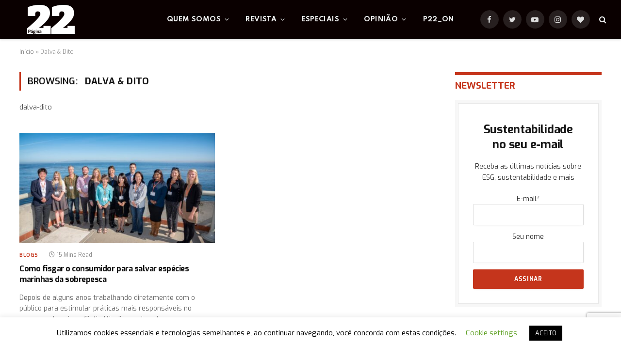

--- FILE ---
content_type: text/html; charset=UTF-8
request_url: https://pagina22.com.br/tag/dalva-dito/
body_size: 69636
content:
<!DOCTYPE html>
<html lang="pt-BR" class="s-light site-s-light">

<head>

	<meta charset="UTF-8" />
	<meta name="viewport" content="width=device-width, initial-scale=1" />
	<meta name='robots' content='index, follow, max-image-preview:large, max-snippet:-1, max-video-preview:-1' />

	<!-- This site is optimized with the Yoast SEO plugin v26.8 - https://yoast.com/product/yoast-seo-wordpress/ -->
	<title>Arquivos Dalva &amp; Dito - Página 22</title><link rel="preload" as="font" href="https://pagina22.com.br/wp-content/themes/smart-mag/css/icons/fonts/ts-icons.woff2?v2.2" type="font/woff2" crossorigin="anonymous" />
	<link rel="canonical" href="https://pagina22.com.br/tag/dalva-dito/" />
	<meta property="og:locale" content="pt_BR" />
	<meta property="og:type" content="article" />
	<meta property="og:title" content="Arquivos Dalva &amp; Dito - Página 22" />
	<meta property="og:description" content="dalva-dito" />
	<meta property="og:url" content="https://pagina22.com.br/tag/dalva-dito/" />
	<meta property="og:site_name" content="Página 22" />
	<meta name="twitter:card" content="summary_large_image" />
	<meta name="twitter:site" content="@pagina_22" />
	<script type="application/ld+json" class="yoast-schema-graph">{"@context":"https://schema.org","@graph":[{"@type":"CollectionPage","@id":"https://pagina22.com.br/tag/dalva-dito/","url":"https://pagina22.com.br/tag/dalva-dito/","name":"Arquivos Dalva &amp; Dito - Página 22","isPartOf":{"@id":"https://pagina22.com.br/#website"},"primaryImageOfPage":{"@id":"https://pagina22.com.br/tag/dalva-dito/#primaryimage"},"image":{"@id":"https://pagina22.com.br/tag/dalva-dito/#primaryimage"},"thumbnailUrl":"https://pagina22.com.br/wp-content/uploads/2016/11/GSRA2016_ALL.jpg","breadcrumb":{"@id":"https://pagina22.com.br/tag/dalva-dito/#breadcrumb"},"inLanguage":"pt-BR"},{"@type":"ImageObject","inLanguage":"pt-BR","@id":"https://pagina22.com.br/tag/dalva-dito/#primaryimage","url":"https://pagina22.com.br/wp-content/uploads/2016/11/GSRA2016_ALL.jpg","contentUrl":"https://pagina22.com.br/wp-content/uploads/2016/11/GSRA2016_ALL.jpg","width":2400,"height":1602,"caption":"Assinatura do memorando de entendimento que estabeleceu a Aliança Global de Recomendações para Pescados Marinhos"},{"@type":"BreadcrumbList","@id":"https://pagina22.com.br/tag/dalva-dito/#breadcrumb","itemListElement":[{"@type":"ListItem","position":1,"name":"Início","item":"https://pagina22.com.br/"},{"@type":"ListItem","position":2,"name":"Dalva &amp; Dito"}]},{"@type":"WebSite","@id":"https://pagina22.com.br/#website","url":"https://pagina22.com.br/","name":"Página 22","description":"ESG | Sustentabilidade | Meio ambiente","potentialAction":[{"@type":"SearchAction","target":{"@type":"EntryPoint","urlTemplate":"https://pagina22.com.br/?s={search_term_string}"},"query-input":{"@type":"PropertyValueSpecification","valueRequired":true,"valueName":"search_term_string"}}],"inLanguage":"pt-BR"}]}</script>
	<!-- / Yoast SEO plugin. -->


<link rel='dns-prefetch' href='//www.googletagmanager.com' />
<link rel='dns-prefetch' href='//fonts.googleapis.com' />
<link rel='dns-prefetch' href='//pagead2.googlesyndication.com' />
<link rel="alternate" type="application/rss+xml" title="Feed para Página 22 &raquo;" href="https://pagina22.com.br/feed/" />
<link rel="alternate" type="application/rss+xml" title="Feed de tag para Página 22 &raquo; Dalva &amp; Dito" href="https://pagina22.com.br/tag/dalva-dito/feed/" />
<link rel="alternate" type="application/rss+xml" title="Feed de Página 22 &raquo; Story" href="https://pagina22.com.br/web-stories/feed/"><style id='wp-img-auto-sizes-contain-inline-css' type='text/css'>
img:is([sizes=auto i],[sizes^="auto," i]){contain-intrinsic-size:3000px 1500px}
/*# sourceURL=wp-img-auto-sizes-contain-inline-css */
</style>
<style id='wp-emoji-styles-inline-css' type='text/css'>

	img.wp-smiley, img.emoji {
		display: inline !important;
		border: none !important;
		box-shadow: none !important;
		height: 1em !important;
		width: 1em !important;
		margin: 0 0.07em !important;
		vertical-align: -0.1em !important;
		background: none !important;
		padding: 0 !important;
	}
/*# sourceURL=wp-emoji-styles-inline-css */
</style>
<link rel='stylesheet' id='wp-block-library-css' href='https://pagina22.com.br/wp-includes/css/dist/block-library/style.min.css?ver=8ee8ba6915ce06aae0bb00b2851b79f8' type='text/css' media='all' />
<style id='classic-theme-styles-inline-css' type='text/css'>
/*! This file is auto-generated */
.wp-block-button__link{color:#fff;background-color:#32373c;border-radius:9999px;box-shadow:none;text-decoration:none;padding:calc(.667em + 2px) calc(1.333em + 2px);font-size:1.125em}.wp-block-file__button{background:#32373c;color:#fff;text-decoration:none}
/*# sourceURL=/wp-includes/css/classic-themes.min.css */
</style>
<style id='global-styles-inline-css' type='text/css'>
:root{--wp--preset--aspect-ratio--square: 1;--wp--preset--aspect-ratio--4-3: 4/3;--wp--preset--aspect-ratio--3-4: 3/4;--wp--preset--aspect-ratio--3-2: 3/2;--wp--preset--aspect-ratio--2-3: 2/3;--wp--preset--aspect-ratio--16-9: 16/9;--wp--preset--aspect-ratio--9-16: 9/16;--wp--preset--color--black: #000000;--wp--preset--color--cyan-bluish-gray: #abb8c3;--wp--preset--color--white: #ffffff;--wp--preset--color--pale-pink: #f78da7;--wp--preset--color--vivid-red: #cf2e2e;--wp--preset--color--luminous-vivid-orange: #ff6900;--wp--preset--color--luminous-vivid-amber: #fcb900;--wp--preset--color--light-green-cyan: #7bdcb5;--wp--preset--color--vivid-green-cyan: #00d084;--wp--preset--color--pale-cyan-blue: #8ed1fc;--wp--preset--color--vivid-cyan-blue: #0693e3;--wp--preset--color--vivid-purple: #9b51e0;--wp--preset--gradient--vivid-cyan-blue-to-vivid-purple: linear-gradient(135deg,rgb(6,147,227) 0%,rgb(155,81,224) 100%);--wp--preset--gradient--light-green-cyan-to-vivid-green-cyan: linear-gradient(135deg,rgb(122,220,180) 0%,rgb(0,208,130) 100%);--wp--preset--gradient--luminous-vivid-amber-to-luminous-vivid-orange: linear-gradient(135deg,rgb(252,185,0) 0%,rgb(255,105,0) 100%);--wp--preset--gradient--luminous-vivid-orange-to-vivid-red: linear-gradient(135deg,rgb(255,105,0) 0%,rgb(207,46,46) 100%);--wp--preset--gradient--very-light-gray-to-cyan-bluish-gray: linear-gradient(135deg,rgb(238,238,238) 0%,rgb(169,184,195) 100%);--wp--preset--gradient--cool-to-warm-spectrum: linear-gradient(135deg,rgb(74,234,220) 0%,rgb(151,120,209) 20%,rgb(207,42,186) 40%,rgb(238,44,130) 60%,rgb(251,105,98) 80%,rgb(254,248,76) 100%);--wp--preset--gradient--blush-light-purple: linear-gradient(135deg,rgb(255,206,236) 0%,rgb(152,150,240) 100%);--wp--preset--gradient--blush-bordeaux: linear-gradient(135deg,rgb(254,205,165) 0%,rgb(254,45,45) 50%,rgb(107,0,62) 100%);--wp--preset--gradient--luminous-dusk: linear-gradient(135deg,rgb(255,203,112) 0%,rgb(199,81,192) 50%,rgb(65,88,208) 100%);--wp--preset--gradient--pale-ocean: linear-gradient(135deg,rgb(255,245,203) 0%,rgb(182,227,212) 50%,rgb(51,167,181) 100%);--wp--preset--gradient--electric-grass: linear-gradient(135deg,rgb(202,248,128) 0%,rgb(113,206,126) 100%);--wp--preset--gradient--midnight: linear-gradient(135deg,rgb(2,3,129) 0%,rgb(40,116,252) 100%);--wp--preset--font-size--small: 13px;--wp--preset--font-size--medium: 20px;--wp--preset--font-size--large: 36px;--wp--preset--font-size--x-large: 42px;--wp--preset--spacing--20: 0.44rem;--wp--preset--spacing--30: 0.67rem;--wp--preset--spacing--40: 1rem;--wp--preset--spacing--50: 1.5rem;--wp--preset--spacing--60: 2.25rem;--wp--preset--spacing--70: 3.38rem;--wp--preset--spacing--80: 5.06rem;--wp--preset--shadow--natural: 6px 6px 9px rgba(0, 0, 0, 0.2);--wp--preset--shadow--deep: 12px 12px 50px rgba(0, 0, 0, 0.4);--wp--preset--shadow--sharp: 6px 6px 0px rgba(0, 0, 0, 0.2);--wp--preset--shadow--outlined: 6px 6px 0px -3px rgb(255, 255, 255), 6px 6px rgb(0, 0, 0);--wp--preset--shadow--crisp: 6px 6px 0px rgb(0, 0, 0);}:where(.is-layout-flex){gap: 0.5em;}:where(.is-layout-grid){gap: 0.5em;}body .is-layout-flex{display: flex;}.is-layout-flex{flex-wrap: wrap;align-items: center;}.is-layout-flex > :is(*, div){margin: 0;}body .is-layout-grid{display: grid;}.is-layout-grid > :is(*, div){margin: 0;}:where(.wp-block-columns.is-layout-flex){gap: 2em;}:where(.wp-block-columns.is-layout-grid){gap: 2em;}:where(.wp-block-post-template.is-layout-flex){gap: 1.25em;}:where(.wp-block-post-template.is-layout-grid){gap: 1.25em;}.has-black-color{color: var(--wp--preset--color--black) !important;}.has-cyan-bluish-gray-color{color: var(--wp--preset--color--cyan-bluish-gray) !important;}.has-white-color{color: var(--wp--preset--color--white) !important;}.has-pale-pink-color{color: var(--wp--preset--color--pale-pink) !important;}.has-vivid-red-color{color: var(--wp--preset--color--vivid-red) !important;}.has-luminous-vivid-orange-color{color: var(--wp--preset--color--luminous-vivid-orange) !important;}.has-luminous-vivid-amber-color{color: var(--wp--preset--color--luminous-vivid-amber) !important;}.has-light-green-cyan-color{color: var(--wp--preset--color--light-green-cyan) !important;}.has-vivid-green-cyan-color{color: var(--wp--preset--color--vivid-green-cyan) !important;}.has-pale-cyan-blue-color{color: var(--wp--preset--color--pale-cyan-blue) !important;}.has-vivid-cyan-blue-color{color: var(--wp--preset--color--vivid-cyan-blue) !important;}.has-vivid-purple-color{color: var(--wp--preset--color--vivid-purple) !important;}.has-black-background-color{background-color: var(--wp--preset--color--black) !important;}.has-cyan-bluish-gray-background-color{background-color: var(--wp--preset--color--cyan-bluish-gray) !important;}.has-white-background-color{background-color: var(--wp--preset--color--white) !important;}.has-pale-pink-background-color{background-color: var(--wp--preset--color--pale-pink) !important;}.has-vivid-red-background-color{background-color: var(--wp--preset--color--vivid-red) !important;}.has-luminous-vivid-orange-background-color{background-color: var(--wp--preset--color--luminous-vivid-orange) !important;}.has-luminous-vivid-amber-background-color{background-color: var(--wp--preset--color--luminous-vivid-amber) !important;}.has-light-green-cyan-background-color{background-color: var(--wp--preset--color--light-green-cyan) !important;}.has-vivid-green-cyan-background-color{background-color: var(--wp--preset--color--vivid-green-cyan) !important;}.has-pale-cyan-blue-background-color{background-color: var(--wp--preset--color--pale-cyan-blue) !important;}.has-vivid-cyan-blue-background-color{background-color: var(--wp--preset--color--vivid-cyan-blue) !important;}.has-vivid-purple-background-color{background-color: var(--wp--preset--color--vivid-purple) !important;}.has-black-border-color{border-color: var(--wp--preset--color--black) !important;}.has-cyan-bluish-gray-border-color{border-color: var(--wp--preset--color--cyan-bluish-gray) !important;}.has-white-border-color{border-color: var(--wp--preset--color--white) !important;}.has-pale-pink-border-color{border-color: var(--wp--preset--color--pale-pink) !important;}.has-vivid-red-border-color{border-color: var(--wp--preset--color--vivid-red) !important;}.has-luminous-vivid-orange-border-color{border-color: var(--wp--preset--color--luminous-vivid-orange) !important;}.has-luminous-vivid-amber-border-color{border-color: var(--wp--preset--color--luminous-vivid-amber) !important;}.has-light-green-cyan-border-color{border-color: var(--wp--preset--color--light-green-cyan) !important;}.has-vivid-green-cyan-border-color{border-color: var(--wp--preset--color--vivid-green-cyan) !important;}.has-pale-cyan-blue-border-color{border-color: var(--wp--preset--color--pale-cyan-blue) !important;}.has-vivid-cyan-blue-border-color{border-color: var(--wp--preset--color--vivid-cyan-blue) !important;}.has-vivid-purple-border-color{border-color: var(--wp--preset--color--vivid-purple) !important;}.has-vivid-cyan-blue-to-vivid-purple-gradient-background{background: var(--wp--preset--gradient--vivid-cyan-blue-to-vivid-purple) !important;}.has-light-green-cyan-to-vivid-green-cyan-gradient-background{background: var(--wp--preset--gradient--light-green-cyan-to-vivid-green-cyan) !important;}.has-luminous-vivid-amber-to-luminous-vivid-orange-gradient-background{background: var(--wp--preset--gradient--luminous-vivid-amber-to-luminous-vivid-orange) !important;}.has-luminous-vivid-orange-to-vivid-red-gradient-background{background: var(--wp--preset--gradient--luminous-vivid-orange-to-vivid-red) !important;}.has-very-light-gray-to-cyan-bluish-gray-gradient-background{background: var(--wp--preset--gradient--very-light-gray-to-cyan-bluish-gray) !important;}.has-cool-to-warm-spectrum-gradient-background{background: var(--wp--preset--gradient--cool-to-warm-spectrum) !important;}.has-blush-light-purple-gradient-background{background: var(--wp--preset--gradient--blush-light-purple) !important;}.has-blush-bordeaux-gradient-background{background: var(--wp--preset--gradient--blush-bordeaux) !important;}.has-luminous-dusk-gradient-background{background: var(--wp--preset--gradient--luminous-dusk) !important;}.has-pale-ocean-gradient-background{background: var(--wp--preset--gradient--pale-ocean) !important;}.has-electric-grass-gradient-background{background: var(--wp--preset--gradient--electric-grass) !important;}.has-midnight-gradient-background{background: var(--wp--preset--gradient--midnight) !important;}.has-small-font-size{font-size: var(--wp--preset--font-size--small) !important;}.has-medium-font-size{font-size: var(--wp--preset--font-size--medium) !important;}.has-large-font-size{font-size: var(--wp--preset--font-size--large) !important;}.has-x-large-font-size{font-size: var(--wp--preset--font-size--x-large) !important;}
:where(.wp-block-post-template.is-layout-flex){gap: 1.25em;}:where(.wp-block-post-template.is-layout-grid){gap: 1.25em;}
:where(.wp-block-term-template.is-layout-flex){gap: 1.25em;}:where(.wp-block-term-template.is-layout-grid){gap: 1.25em;}
:where(.wp-block-columns.is-layout-flex){gap: 2em;}:where(.wp-block-columns.is-layout-grid){gap: 2em;}
:root :where(.wp-block-pullquote){font-size: 1.5em;line-height: 1.6;}
/*# sourceURL=global-styles-inline-css */
</style>
<link rel='stylesheet' id='cookie-law-info-css' href='https://pagina22.com.br/wp-content/plugins/cookie-law-info/legacy/public/css/cookie-law-info-public.css?ver=3.3.9.1' type='text/css' media='all' />
<link rel='stylesheet' id='cookie-law-info-gdpr-css' href='https://pagina22.com.br/wp-content/plugins/cookie-law-info/legacy/public/css/cookie-law-info-gdpr.css?ver=3.3.9.1' type='text/css' media='all' />
<link rel='stylesheet' id='gn-frontend-gnfollow-style-css' href='https://pagina22.com.br/wp-content/plugins/gn-publisher/assets/css/gn-frontend-gnfollow.min.css?ver=1.5.26' type='text/css' media='all' />
<link rel='stylesheet' id='smartmag-core-css' href='https://pagina22.com.br/wp-content/themes/smart-mag/style.css?ver=7.1.1' type='text/css' media='all' />
<style id='smartmag-core-inline-css' type='text/css'>
:root { --c-main: #c5351c;
--c-main-rgb: 197,53,28;
--text-font: "Exo", system-ui, -apple-system, "Segoe UI", Arial, sans-serif;
--body-font: "Exo", system-ui, -apple-system, "Segoe UI", Arial, sans-serif;
--ui-font: "Exo", system-ui, -apple-system, "Segoe UI", Arial, sans-serif;
--title-font: "Exo", system-ui, -apple-system, "Segoe UI", Arial, sans-serif;
--h-font: "Exo", system-ui, -apple-system, "Segoe UI", Arial, sans-serif;
--title-font: "Exo", system-ui, -apple-system, "Segoe UI", Arial, sans-serif;
--h-font: "Exo", system-ui, -apple-system, "Segoe UI", Arial, sans-serif;
--sidebar-width: 29%;
--c-excerpts: #686868;
--excerpt-size: 14px; }
.smart-head-main { --c-shadow: #eaeaea; }
.smart-head-main .smart-head-mid { --head-h: 80px; background-color: #0a0000; }
.navigation-main .menu > li > a { font-family: "Spartan", system-ui, -apple-system, "Segoe UI", Arial, sans-serif; font-size: 13px; font-weight: bold; text-transform: uppercase; letter-spacing: 0.03em; }
.mega-menu .post-title a:hover { color: var(--c-nav-drop-hov); }
.s-light .navigation-main { --c-nav-hov: #c5351c; }
.s-light .navigation { --c-nav-hov-bg: #c5351c; --c-nav-drop-bg: #c5351c; --c-nav-drop-hov-bg: #000000; }
.s-dark .navigation-main { --c-nav-hov: #ffffff; }
.s-dark .navigation { --c-nav-drop-bg: #c5351c; }
.smart-head-mobile .smart-head-mid { background: linear-gradient(90deg, #794c93 0%, #dd2c35 100%); }
.s-dark .off-canvas, .off-canvas.s-dark { background-color: #140010; }
.smart-head-main .spc-social { --spc-social-fs: 15px; }
.s-dark .smart-head-main .search-icon:hover,
.smart-head-main .s-dark .search-icon:hover { color: #ffffff; }
.s-dark .upper-footer { background-color: #140010; }
.s-dark .lower-footer { background-color: #140010; }
.post-meta .text-in, .post-meta .post-cat > a { font-size: 11px; }
.post-meta .post-cat > a { font-weight: 600; }
.block-head-f { --space-below: 7px; --line-weight: 6px; --c-line: var(--c-main); --c-border: #ffffff; }
.block-head-f .heading { color: var(--c-main); }
.load-button { padding-top: 14px; padding-bottom: 14px; padding-left: 14px; padding-right: 14px; width: 300px; min-width: 0; border-radius: 50px; }
.loop-grid-base .post-title { font-size: 16px; font-weight: bold; line-height: 1.4; letter-spacing: -0.03em; }
.loop-list .post-title { font-size: 20px; font-weight: bold; line-height: 1.5; letter-spacing: -0.03em; }
.loop-small .post-title { font-size: 14px; font-weight: 600; letter-spacing: -0.03em; }
@media (min-width: 940px) and (max-width: 1200px) { .navigation-main .menu > li > a { font-size: calc(10px + (13px - 10px) * .7); } }


/*# sourceURL=smartmag-core-inline-css */
</style>
<link rel='stylesheet' id='magnific-popup-css' href='https://pagina22.com.br/wp-content/themes/smart-mag/css/lightbox.css?ver=7.1.1' type='text/css' media='all' />
<link rel='stylesheet' id='smartmag-icons-css' href='https://pagina22.com.br/wp-content/themes/smart-mag/css/icons/icons.css?ver=7.1.1' type='text/css' media='all' />
<link rel='stylesheet' id='smartmag-gfonts-custom-css' href='https://fonts.googleapis.com/css?family=Exo%3A400%2C500%2C600%2C700%7CSpartan%3Abold&#038;display=swap' type='text/css' media='all' />
<link rel='stylesheet' id='sib-front-css-css' href='https://pagina22.com.br/wp-content/plugins/mailin/css/mailin-front.css?ver=8ee8ba6915ce06aae0bb00b2851b79f8' type='text/css' media='all' />
<script type="text/javascript" src="https://pagina22.com.br/wp-includes/js/jquery/jquery.min.js?ver=3.7.1" id="jquery-core-js"></script>
<script type="text/javascript" src="https://pagina22.com.br/wp-includes/js/jquery/jquery-migrate.min.js?ver=3.4.1" id="jquery-migrate-js"></script>
<script type="text/javascript" id="cookie-law-info-js-extra">
/* <![CDATA[ */
var Cli_Data = {"nn_cookie_ids":[],"cookielist":[],"non_necessary_cookies":[],"ccpaEnabled":"","ccpaRegionBased":"","ccpaBarEnabled":"","strictlyEnabled":["necessary","obligatoire"],"ccpaType":"gdpr","js_blocking":"","custom_integration":"","triggerDomRefresh":"","secure_cookies":""};
var cli_cookiebar_settings = {"animate_speed_hide":"500","animate_speed_show":"500","background":"#FFF","border":"#b1a6a6c2","border_on":"","button_1_button_colour":"#000","button_1_button_hover":"#000000","button_1_link_colour":"#fff","button_1_as_button":"1","button_1_new_win":"","button_2_button_colour":"#333","button_2_button_hover":"#292929","button_2_link_colour":"#444","button_2_as_button":"","button_2_hidebar":"","button_3_button_colour":"#000","button_3_button_hover":"#000000","button_3_link_colour":"#fff","button_3_as_button":"1","button_3_new_win":"","button_4_button_colour":"#000","button_4_button_hover":"#000000","button_4_link_colour":"#62a329","button_4_as_button":"","button_7_button_colour":"#61a229","button_7_button_hover":"#4e8221","button_7_link_colour":"#fff","button_7_as_button":"1","button_7_new_win":"","font_family":"inherit","header_fix":"","notify_animate_hide":"1","notify_animate_show":"","notify_div_id":"#cookie-law-info-bar","notify_position_horizontal":"right","notify_position_vertical":"bottom","scroll_close":"","scroll_close_reload":"","accept_close_reload":"","reject_close_reload":"","showagain_tab":"1","showagain_background":"#fff","showagain_border":"#000","showagain_div_id":"#cookie-law-info-again","showagain_x_position":"100px","text":"#000","show_once_yn":"","show_once":"10000","logging_on":"","as_popup":"","popup_overlay":"1","bar_heading_text":"","cookie_bar_as":"banner","popup_showagain_position":"bottom-right","widget_position":"left"};
var log_object = {"ajax_url":"https://pagina22.com.br/wp-admin/admin-ajax.php"};
//# sourceURL=cookie-law-info-js-extra
/* ]]> */
</script>
<script type="text/javascript" src="https://pagina22.com.br/wp-content/plugins/cookie-law-info/legacy/public/js/cookie-law-info-public.js?ver=3.3.9.1" id="cookie-law-info-js"></script>

<!-- Snippet da etiqueta do Google (gtag.js) adicionado pelo Site Kit -->
<!-- Snippet do Google Análises adicionado pelo Site Kit -->
<script type="text/javascript" src="https://www.googletagmanager.com/gtag/js?id=G-9YHR840DJ4" id="google_gtagjs-js" async></script>
<script type="text/javascript" id="google_gtagjs-js-after">
/* <![CDATA[ */
window.dataLayer = window.dataLayer || [];function gtag(){dataLayer.push(arguments);}
gtag("set","linker",{"domains":["pagina22.com.br"]});
gtag("js", new Date());
gtag("set", "developer_id.dZTNiMT", true);
gtag("config", "G-9YHR840DJ4");
//# sourceURL=google_gtagjs-js-after
/* ]]> */
</script>
<script type="text/javascript" id="sib-front-js-js-extra">
/* <![CDATA[ */
var sibErrMsg = {"invalidMail":"Please fill out valid email address","requiredField":"Please fill out required fields","invalidDateFormat":"Please fill out valid date format","invalidSMSFormat":"Please fill out valid phone number"};
var ajax_sib_front_object = {"ajax_url":"https://pagina22.com.br/wp-admin/admin-ajax.php","ajax_nonce":"237a77858d","flag_url":"https://pagina22.com.br/wp-content/plugins/mailin/img/flags/"};
//# sourceURL=sib-front-js-js-extra
/* ]]> */
</script>
<script type="text/javascript" src="https://pagina22.com.br/wp-content/plugins/mailin/js/mailin-front.js?ver=1769024527" id="sib-front-js-js"></script>
<link rel="https://api.w.org/" href="https://pagina22.com.br/wp-json/" /><link rel="alternate" title="JSON" type="application/json" href="https://pagina22.com.br/wp-json/wp/v2/tags/13565" /><link rel="EditURI" type="application/rsd+xml" title="RSD" href="https://pagina22.com.br/xmlrpc.php?rsd" />
<meta name="generator" content="Site Kit by Google 1.170.0" /><!-- Google Tag Manager -->
<script>(function(w,d,s,l,i){w[l]=w[l]||[];w[l].push({'gtm.start':
new Date().getTime(),event:'gtm.js'});var f=d.getElementsByTagName(s)[0],
j=d.createElement(s),dl=l!='dataLayer'?'&l='+l:'';j.async=true;j.src=
'https://www.googletagmanager.com/gtm.js?id='+i+dl;f.parentNode.insertBefore(j,f);
})(window,document,'script','dataLayer','GTM-WQ7FNQCK');</script>
<!-- End Google Tag Manager -->  <script src="https://cdn.onesignal.com/sdks/web/v16/OneSignalSDK.page.js" defer></script>
  <script>
          window.OneSignalDeferred = window.OneSignalDeferred || [];
          OneSignalDeferred.push(async function(OneSignal) {
            await OneSignal.init({
              appId: "",
              serviceWorkerOverrideForTypical: true,
              path: "https://pagina22.com.br/wp-content/plugins/onesignal-free-web-push-notifications/sdk_files/",
              serviceWorkerParam: { scope: "/wp-content/plugins/onesignal-free-web-push-notifications/sdk_files/push/onesignal/" },
              serviceWorkerPath: "OneSignalSDKWorker.js",
            });
          });

          // Unregister the legacy OneSignal service worker to prevent scope conflicts
          if (navigator.serviceWorker) {
            navigator.serviceWorker.getRegistrations().then((registrations) => {
              // Iterate through all registered service workers
              registrations.forEach((registration) => {
                // Check the script URL to identify the specific service worker
                if (registration.active && registration.active.scriptURL.includes('OneSignalSDKWorker.js.php')) {
                  // Unregister the service worker
                  registration.unregister().then((success) => {
                    if (success) {
                      console.log('OneSignalSW: Successfully unregistered:', registration.active.scriptURL);
                    } else {
                      console.log('OneSignalSW: Failed to unregister:', registration.active.scriptURL);
                    }
                  });
                }
              });
            }).catch((error) => {
              console.error('Error fetching service worker registrations:', error);
            });
        }
        </script>
<meta name="generator" content="performance-lab 4.0.1; plugins: ">

		<script>
		var BunyadSchemeKey = 'bunyad-scheme';
		(() => {
			const d = document.documentElement;
			const c = d.classList;
			const scheme = localStorage.getItem(BunyadSchemeKey);
			if (scheme) {
				d.dataset.origClass = c;
				scheme === 'dark' ? c.remove('s-light', 'site-s-light') : c.remove('s-dark', 'site-s-dark');
				c.add('site-s-' + scheme, 's-' + scheme);
			}
		})();
		</script>
		
<!-- Meta-etiquetas do Google AdSense adicionado pelo Site Kit -->
<meta name="google-adsense-platform-account" content="ca-host-pub-2644536267352236">
<meta name="google-adsense-platform-domain" content="sitekit.withgoogle.com">
<!-- Fim das meta-etiquetas do Google AdSense adicionado pelo Site Kit -->
<meta name="generator" content="Elementor 3.34.2; features: additional_custom_breakpoints; settings: css_print_method-external, google_font-enabled, font_display-auto">
<script type="text/javascript" src="https://cdn.by.wonderpush.com/sdk/1.1/wonderpush-loader.min.js" async></script>
<script type="text/javascript">
  window.WonderPush = window.WonderPush || [];
  window.WonderPush.push(['init', {"customDomain":"https:\/\/pagina22.com.br\/wp-content\/plugins\/mailin\/","serviceWorkerUrl":"wonderpush-worker-loader.min.js?webKey=d5aac2399ff61210706dfc95de93060f9decd067f65bc5790813cde6ba1a291e","frameUrl":"wonderpush.min.html","webKey":"d5aac2399ff61210706dfc95de93060f9decd067f65bc5790813cde6ba1a291e"}]);
</script>			<style>
				.e-con.e-parent:nth-of-type(n+4):not(.e-lazyloaded):not(.e-no-lazyload),
				.e-con.e-parent:nth-of-type(n+4):not(.e-lazyloaded):not(.e-no-lazyload) * {
					background-image: none !important;
				}
				@media screen and (max-height: 1024px) {
					.e-con.e-parent:nth-of-type(n+3):not(.e-lazyloaded):not(.e-no-lazyload),
					.e-con.e-parent:nth-of-type(n+3):not(.e-lazyloaded):not(.e-no-lazyload) * {
						background-image: none !important;
					}
				}
				@media screen and (max-height: 640px) {
					.e-con.e-parent:nth-of-type(n+2):not(.e-lazyloaded):not(.e-no-lazyload),
					.e-con.e-parent:nth-of-type(n+2):not(.e-lazyloaded):not(.e-no-lazyload) * {
						background-image: none !important;
					}
				}
			</style>
			
<!-- Código do Google Adsense adicionado pelo Site Kit -->
<script type="text/javascript" async="async" src="https://pagead2.googlesyndication.com/pagead/js/adsbygoogle.js?client=ca-pub-1115613755648140&amp;host=ca-host-pub-2644536267352236" crossorigin="anonymous"></script>

<!-- Fim do código do Google AdSense adicionado pelo Site Kit -->
<link rel="icon" href="https://pagina22.com.br/wp-content/uploads/2016/09/cropped-logo-p22-t-32x32.jpeg" sizes="32x32" />
<link rel="icon" href="https://pagina22.com.br/wp-content/uploads/2016/09/cropped-logo-p22-t-192x192.jpeg" sizes="192x192" />
<link rel="apple-touch-icon" href="https://pagina22.com.br/wp-content/uploads/2016/09/cropped-logo-p22-t-180x180.jpeg" />
<meta name="msapplication-TileImage" content="https://pagina22.com.br/wp-content/uploads/2016/09/cropped-logo-p22-t-270x270.jpeg" />


</head>

<body data-rsssl=1 class="archive tag tag-dalva-dito tag-13565 wp-theme-smart-mag right-sidebar has-lb has-lb-sm layout-normal elementor-default elementor-kit-53117">

<!-- Google Tag Manager (noscript) -->
<noscript><iframe src="https://www.googletagmanager.com/ns.html?id=GTM-WQ7FNQCK"
height="0" width="0" style="display:none;visibility:hidden"></iframe></noscript>
<!-- End Google Tag Manager (noscript) -->

<div class="main-wrap">

	
<div class="off-canvas-backdrop"></div>
<div class="mobile-menu-container off-canvas s-dark hide-menu-lg" id="off-canvas">

	<div class="off-canvas-head">
		<a href="#" class="close"><i class="tsi tsi-times"></i></a>

		<div class="ts-logo">
			<img class="logo-mobile logo-image logo-image-dark" src="https://pagina22.com.br/wp-content/uploads/2022/02/p22-main-small.png" width="75" height="46" alt="Página 22"/><img class="logo-mobile logo-image" src="https://pagina22.com.br/wp-content/uploads/2022/02/p22-main-small.png" width="75" height="46" alt="Página 22"/>		</div>
	</div>

	<div class="off-canvas-content">

					<ul class="mobile-menu"></ul>
		
		
		
		<div class="spc-social spc-social-b smart-head-social">
		
			
				<a href="https://www.facebook.com/pagina22" class="link s-facebook" target="_blank" rel="noopener">
					<i class="icon tsi tsi-facebook"></i>
					<span class="visuallyhidden">Facebook</span>
				</a>
									
			
				<a href="https://twitter.com/pagina_22" class="link s-twitter" target="_blank" rel="noopener">
					<i class="icon tsi tsi-twitter"></i>
					<span class="visuallyhidden">Twitter</span>
				</a>
									
			
				<a href="https://www.instagram.com/revistapagina22/" class="link s-instagram" target="_blank" rel="noopener">
					<i class="icon tsi tsi-instagram"></i>
					<span class="visuallyhidden">Instagram</span>
				</a>
									
			
		</div>

		
	</div>

</div>
<div class="smart-head smart-head-a smart-head-main" id="smart-head" data-sticky="auto" data-sticky-type="smart">
	
	<div class="smart-head-row smart-head-mid smart-head-row-3 s-dark has-center-nav smart-head-row-full">

		<div class="inner full">

							
				<div class="items items-left ">
					<a href="https://pagina22.com.br/" title="Página 22" rel="home" class="logo-link ts-logo logo-is-image">
		<span>
			
				
					<img src="https://pagina22.com.br/wp-content/uploads/2022/02/p22-main-small.png" class="logo-image logo-image-dark" alt="Página 22" width="150" height="92"/><img loading="lazy" src="https://pagina22.com.br/wp-content/uploads/2022/02/p22-main-small.png" class="logo-image" alt="Página 22" width="150" height="92"/>
									 
					</span>
	</a>				</div>

							
				<div class="items items-center ">
					<div class="nav-wrap">
		<nav class="navigation navigation-main nav-hov-b">
			<ul id="menu-main-menu" class="menu"><li id="menu-item-53127" class="menu-item menu-item-type-post_type menu-item-object-page menu-item-has-children menu-item-53127"><a href="https://pagina22.com.br/quem-somos/">Quem somos</a>
<ul class="sub-menu">
	<li id="menu-item-53572" class="menu-item menu-item-type-post_type menu-item-object-page menu-item-53572"><a href="https://pagina22.com.br/quem-somos/perfil-do-publico/">Perfil do público</a></li>
	<li id="menu-item-53563" class="menu-item menu-item-type-post_type menu-item-object-page menu-item-53563"><a href="https://pagina22.com.br/quem-somos/comercial/">Comercial</a></li>
</ul>
</li>
<li id="menu-item-53341" class="menu-item menu-item-type-custom menu-item-object-custom menu-item-has-children menu-item-53341"><a href="#">Revista</a>
<ul class="sub-menu">
	<li id="menu-item-53595" class="menu-item menu-item-type-post_type menu-item-object-page menu-item-53595"><a href="https://pagina22.com.br/edicao-completa/">Coleção completa</a></li>
	<li id="menu-item-53343" class="menu-item menu-item-type-custom menu-item-object-custom menu-item-has-children menu-item-53343"><a href="#">Baú</a>
	<ul class="sub-menu">
		<li id="menu-item-53237" class="menu-item menu-item-type-taxonomy menu-item-object-category menu-cat-3 menu-item-53237"><a href="https://pagina22.com.br/blogs/">Blogs</a></li>
		<li id="menu-item-53251" class="menu-item menu-item-type-taxonomy menu-item-object-category menu-cat-163 menu-item-53251"><a href="https://pagina22.com.br/bioeconomia-e-a-covid-19/">Bioeconomia e a Covid-19</a></li>
		<li id="menu-item-53246" class="menu-item menu-item-type-taxonomy menu-item-object-category menu-cat-113 menu-item-53246"><a href="https://pagina22.com.br/bode-na-sala/">Bode na Sala</a></li>
		<li id="menu-item-53238" class="menu-item menu-item-type-taxonomy menu-item-object-category menu-cat-141 menu-item-53238"><a href="https://pagina22.com.br/brasil-adentro/">Brasil Adentro</a></li>
		<li id="menu-item-53248" class="menu-item menu-item-type-taxonomy menu-item-object-category menu-cat-125 menu-item-53248"><a href="https://pagina22.com.br/coletivo-sustentavel/">Coletivo Sustentável</a></li>
		<li id="menu-item-53243" class="menu-item menu-item-type-taxonomy menu-item-object-category menu-cat-137 menu-item-53243"><a href="https://pagina22.com.br/diversas/">Diversas</a></li>
		<li id="menu-item-53242" class="menu-item menu-item-type-taxonomy menu-item-object-category menu-cat-16921 menu-item-53242"><a href="https://pagina22.com.br/economia-verde/">Economia Verde</a></li>
		<li id="menu-item-53244" class="menu-item menu-item-type-taxonomy menu-item-object-category menu-cat-135 menu-item-53244"><a href="https://pagina22.com.br/farol-jornalismo/">Farol Jornalismo</a></li>
		<li id="menu-item-53346" class="menu-item menu-item-type-taxonomy menu-item-object-category menu-cat-16947 menu-item-53346"><a href="https://pagina22.com.br/guia-de-inovacao-mpe/">Guia de Inovação</a></li>
		<li id="menu-item-53247" class="menu-item menu-item-type-taxonomy menu-item-object-category menu-cat-134 menu-item-53247"><a href="https://pagina22.com.br/mosaico/">Mosaico</a></li>
		<li id="menu-item-53249" class="menu-item menu-item-type-taxonomy menu-item-object-category menu-cat-136 menu-item-53249"><a href="https://pagina22.com.br/olha-isso/">Olha isso!</a></li>
		<li id="menu-item-53245" class="menu-item menu-item-type-taxonomy menu-item-object-category menu-cat-119 menu-item-53245"><a href="https://pagina22.com.br/p22tv/">P22TV</a></li>
		<li id="menu-item-53345" class="menu-item menu-item-type-taxonomy menu-item-object-category menu-cat-111 menu-item-53345"><a href="https://pagina22.com.br/regina-scharf/">Regina Scharf</a></li>
		<li id="menu-item-53239" class="menu-item menu-item-type-taxonomy menu-item-object-category menu-cat-16898 menu-item-53239"><a href="https://pagina22.com.br/ensaios/">Retrato</a></li>
		<li id="menu-item-53344" class="menu-item menu-item-type-taxonomy menu-item-object-category menu-cat-16942 menu-item-53344"><a href="https://pagina22.com.br/ultima/">Seção Última</a></li>
	</ul>
</li>
</ul>
</li>
<li id="menu-item-53129" class="menu-item menu-item-type-custom menu-item-object-custom menu-item-has-children menu-item-53129"><a href="#">Especiais</a>
<ul class="sub-menu">
	<li id="menu-item-59087" class="menu-item menu-item-type-post_type menu-item-object-page menu-item-59087"><a href="https://pagina22.com.br/biohubs-idesam/">Biohubs Idesam</a></li>
	<li id="menu-item-56543" class="menu-item menu-item-type-taxonomy menu-item-object-category menu-cat-18745 menu-item-56543"><a href="https://pagina22.com.br/especiais/dossie-pagina22/">Dossiê Página22</a></li>
	<li id="menu-item-56504" class="menu-item menu-item-type-custom menu-item-object-custom menu-item-56504"><a href="https://pagina22.com.br/manaus-de-frente-para-floresta/">Manaus de Frente para a floresta</a></li>
	<li id="menu-item-53716" class="menu-item menu-item-type-taxonomy menu-item-object-category menu-cat-17115 menu-item-53716"><a href="https://pagina22.com.br/especiais/circuito-do-plastico/">Circuito do Plástico</a></li>
	<li id="menu-item-53258" class="menu-item menu-item-type-taxonomy menu-item-object-category menu-cat-16962 menu-item-53258"><a href="https://pagina22.com.br/covid-19-coalizao/">Coalizão Brasil</a></li>
	<li id="menu-item-53256" class="menu-item menu-item-type-taxonomy menu-item-object-category menu-cat-171 menu-item-53256"><a href="https://pagina22.com.br/decada-da-restauracao/">Década da Restauração</a></li>
	<li id="menu-item-53257" class="menu-item menu-item-type-taxonomy menu-item-object-category menu-cat-166 menu-item-53257"><a href="https://pagina22.com.br/especial-10-anos-da-pnrs/">Especial 10 anos da PNRS</a></li>
	<li id="menu-item-53252" class="menu-item menu-item-type-taxonomy menu-item-object-category menu-cat-174 menu-item-53252"><a href="https://pagina22.com.br/forum-de-inovacao-em-investimentos-na-bioeconomia-amazonica/">Fórum de Inovação em Investimentos na Bioeconomia Amazônica</a></li>
	<li id="menu-item-59086" class="menu-item menu-item-type-post_type menu-item-object-page menu-item-59086"><a href="https://pagina22.com.br/jornada-amazonia/">Jornada Amazônia</a></li>
	<li id="menu-item-53253" class="menu-item menu-item-type-taxonomy menu-item-object-category menu-cat-160 menu-item-53253"><a href="https://pagina22.com.br/negocios-pelo-clima/">Negócios pelo Clima</a></li>
	<li id="menu-item-56169" class="menu-item menu-item-type-taxonomy menu-item-object-category menu-cat-18456 menu-item-56169"><a href="https://pagina22.com.br/rota-da-restauracao/">Rota da Restauração</a></li>
	<li id="menu-item-53255" class="menu-item menu-item-type-taxonomy menu-item-object-category menu-cat-168 menu-item-53255"><a href="https://pagina22.com.br/territorio-medio-jurua/">Território Médio Juruá</a></li>
	<li id="menu-item-53254" class="menu-item menu-item-type-taxonomy menu-item-object-category menu-cat-16963 menu-item-53254"><a href="https://pagina22.com.br/uma-concertacao-pela-amazonia-especiais/">Uma Concertação pela Amazônia</a></li>
	<li id="menu-item-59085" class="menu-item menu-item-type-post_type menu-item-object-page menu-item-59085"><a href="https://pagina22.com.br/ybya/">Ybyá – Rios do Conhecimento</a></li>
</ul>
</li>
<li id="menu-item-53259" class="menu-item menu-item-type-custom menu-item-object-custom menu-item-has-children menu-item-53259"><a href="#">Opinião</a>
<ul class="sub-menu">
	<li id="menu-item-53447" class="menu-item menu-item-type-taxonomy menu-item-object-category menu-cat-132 menu-item-53447"><a href="https://pagina22.com.br/artigos/">Artigos</a></li>
	<li id="menu-item-53260" class="menu-item menu-item-type-taxonomy menu-item-object-category menu-cat-172 menu-item-53260"><a href="https://pagina22.com.br/o-tardigrado/">O Tardígrado</a></li>
	<li id="menu-item-53263" class="menu-item menu-item-type-taxonomy menu-item-object-category menu-cat-109 menu-item-53263"><a href="https://pagina22.com.br/joao-meirelles-filho/">João Meirelles Filho</a></li>
	<li id="menu-item-53261" class="menu-item menu-item-type-taxonomy menu-item-object-category menu-cat-110 menu-item-53261"><a href="https://pagina22.com.br/jose-eli-da-veiga/">José Eli da Veiga</a></li>
	<li id="menu-item-53262" class="menu-item menu-item-type-taxonomy menu-item-object-category menu-cat-112 menu-item-53262"><a href="https://pagina22.com.br/ricardo-abramovay/">Ricardo Abramovay</a></li>
	<li id="menu-item-53264" class="menu-item menu-item-type-taxonomy menu-item-object-category menu-cat-156 menu-item-53264"><a href="https://pagina22.com.br/ricardo-barretto/">Ricardo Barretto</a></li>
	<li id="menu-item-53265" class="menu-item menu-item-type-taxonomy menu-item-object-category menu-cat-164 menu-item-53265"><a href="https://pagina22.com.br/roberto-s-waack/">Roberto S. Waack</a></li>
</ul>
</li>
<li id="menu-item-53130" class="menu-item menu-item-type-custom menu-item-object-custom menu-item-53130"><a href="https://www.p22on.com.br">P22_ON</a></li>
</ul>		</nav>
	</div>
				</div>

							
				<div class="items items-right ">
				
		<div class="spc-social spc-social-b smart-head-social">
		
			
				<a href="https://www.facebook.com/pagina22" class="link s-facebook" target="_blank" rel="noopener">
					<i class="icon tsi tsi-facebook"></i>
					<span class="visuallyhidden">Facebook</span>
				</a>
									
			
				<a href="https://twitter.com/pagina_22" class="link s-twitter" target="_blank" rel="noopener">
					<i class="icon tsi tsi-twitter"></i>
					<span class="visuallyhidden">Twitter</span>
				</a>
									
			
				<a href="https://www.youtube.com/revistapagina22" class="link s-youtube" target="_blank" rel="noopener">
					<i class="icon tsi tsi-youtube-play"></i>
					<span class="visuallyhidden">YouTube</span>
				</a>
									
			
				<a href="https://www.instagram.com/revistapagina22/" class="link s-instagram" target="_blank" rel="noopener">
					<i class="icon tsi tsi-instagram"></i>
					<span class="visuallyhidden">Instagram</span>
				</a>
									
			
				<a href="https://www.threads.net/@revistapagina22" class="link s-bloglovin" target="_blank" rel="noopener">
					<i class="icon tsi tsi-heart"></i>
					<span class="visuallyhidden">BlogLovin</span>
				</a>
									
			
		</div>

		

	<a href="#" class="search-icon has-icon-only is-icon" title="Pesquisar">
		<i class="tsi tsi-search"></i>
	</a>

				</div>

						
		</div>
	</div>

	</div>
<div class="smart-head smart-head-a smart-head-mobile" id="smart-head-mobile" data-sticky="mid" data-sticky-type>
	
	<div class="smart-head-row smart-head-mid smart-head-row-3 s-dark smart-head-row-full">

		<div class="inner wrap">

							
				<div class="items items-left ">
				
<button class="offcanvas-toggle has-icon" type="button" aria-label="Menu">
	<span class="hamburger-icon hamburger-icon-a">
		<span class="inner"></span>
	</span>
</button>				</div>

							
				<div class="items items-center ">
					<a href="https://pagina22.com.br/" title="Página 22" rel="home" class="logo-link ts-logo logo-is-image">
		<span>
			
									<img class="logo-mobile logo-image logo-image-dark" src="https://pagina22.com.br/wp-content/uploads/2022/02/p22-main-small.png" width="75" height="46" alt="Página 22"/><img class="logo-mobile logo-image" src="https://pagina22.com.br/wp-content/uploads/2022/02/p22-main-small.png" width="75" height="46" alt="Página 22"/>									 
					</span>
	</a>				</div>

							
				<div class="items items-right ">
				

	<a href="#" class="search-icon has-icon-only is-icon" title="Pesquisar">
		<i class="tsi tsi-search"></i>
	</a>

				</div>

						
		</div>
	</div>

	</div>
<nav class="breadcrumbs is-full-width breadcrumbs-a" id="breadcrumb"><div class="inner ts-contain "><span><span><a href="https://pagina22.com.br/">Início</a></span> &raquo; <span class="breadcrumb_last" aria-current="page">Dalva &amp; Dito</span></span></div></nav>
<div class="main ts-contain cf right-sidebar">
			<div class="ts-row">
			<div class="col-8 main-content">

							<h1 class="archive-heading">
					Browsing: <span>Dalva &amp; Dito</span>				</h1>
						
							<div class="archive-description base-text">
					<p>dalva-dito</p>
				</div>
					
							
					<section class="block-wrap block-grid mb-none" data-id="1">

				
			<div class="block-content">
					
	<div class="loop loop-grid loop-grid-base grid grid-2 md:grid-2 xs:grid-1">

					
<article class="l-post  grid-base-post grid-post">

	
			<div class="media">

		
			<a href="https://pagina22.com.br/2016/11/16/grandes-chefs-de-cozinha-uma-receita-para-salvar-especies-marinhas-da-sobrepesca/" class="image-link media-ratio ratio-16-9" title="Como fisgar o consumidor para salvar espécies marinhas da sobrepesca"><span data-bgsrc="https://pagina22.com.br/wp-content/uploads/2016/11/GSRA2016_ALL-450x300.jpg" class="img bg-cover wp-post-image attachment-bunyad-medium size-bunyad-medium lazyload" data-bgset="https://pagina22.com.br/wp-content/uploads/2016/11/GSRA2016_ALL-450x300.jpg 450w, https://pagina22.com.br/wp-content/uploads/2016/11/GSRA2016_ALL-1024x684.jpg 1024w, https://pagina22.com.br/wp-content/uploads/2016/11/GSRA2016_ALL-768x513.jpg 768w, https://pagina22.com.br/wp-content/uploads/2016/11/GSRA2016_ALL-1536x1025.jpg 1536w, https://pagina22.com.br/wp-content/uploads/2016/11/GSRA2016_ALL-2048x1367.jpg 2048w, https://pagina22.com.br/wp-content/uploads/2016/11/GSRA2016_ALL-1200x801.jpg 1200w" data-sizes="(max-width: 377px) 100vw, 377px"></span></a>			
			
			
			
		
		</div>
	

	
		<div class="content">

			<div class="post-meta post-meta-a"><div class="post-meta-items meta-above"><span class="meta-item has-next-icon post-cat">
						
						<a href="https://pagina22.com.br/blogs/" class="category term-color-3" rel="category">Blogs</a>
					</span>
					<span class="meta-item read-time has-icon"><i class="tsi tsi-clock"></i>15 Mins Read</span></div><h2 class="is-title post-title"><a href="https://pagina22.com.br/2016/11/16/grandes-chefs-de-cozinha-uma-receita-para-salvar-especies-marinhas-da-sobrepesca/">Como fisgar o consumidor para salvar espécies marinhas da sobrepesca</a></h2></div>			
						
				<div class="excerpt">
					<p>Depois de alguns anos trabalhando diretamente com o público para estimular práticas mais responsáveis no consumo de peixes, Cintia Miyaji, coordenadora&hellip;</p>
				</div>
			
			
			
		</div>

	
</article>		
	</div>

	

	<nav class="main-pagination pagination-numbers" data-type="numbers">
			</nav>


	
			</div>

		</section>
		
			</div>
			
					
	
	<aside class="col-4 main-sidebar has-sep" data-sticky="1">
	
			<div class="inner theiaStickySidebar">
		
			
		<div id="smartmag-block-newsletter-2" class="widget ts-block-widget smartmag-widget-newsletter"><div class="widget-title block-head block-head-ac block-head block-head-ac block-head-f is-left has-style"><h5 class="heading">NEWSLETTER</h5></div>		
		<div class="block">
			<div class="block-newsletter ">
	<div class="spc-newsletter spc-newsletter-b spc-newsletter-center spc-newsletter-sm">

		<div class="bg-wrap"></div>

		
		<div class="inner">

			
			
			<h3 class="heading">
				Sustentabilidade no seu e-mail			</h3>

							<div class="base-text message">
					<p>Receba as últimas notícias sobre ESG, sustentabilidade e mais</p>
</div>
			
			
			<div class="fields fields-style fields-full">					<script type="text/javascript">
						var gCaptchaSibWidget;
                        var onloadSibCallbackInvisible = function () {

                            var element = document.getElementsByClassName('sib-default-btn');
                            var countInvisible = 0;
                            var indexArray = [];
                            jQuery('.sib-default-btn').each(function (index, el) {
                                if ((jQuery(el).attr('id') == "invisible")) {
                                    indexArray[countInvisible] = index;
                                    countInvisible++
                                }
                            });

                            jQuery('.invi-recaptcha').each(function (index, el) {
                                grecaptcha.render(element[indexArray[index]], {
                                    'sitekey': jQuery(el).attr('data-sitekey'),
                                    'callback': sibVerifyCallback,
                                });
                            });
                        };
					</script>
					                <script src="https://www.google.com/recaptcha/api.js?onload=onloadSibCallbackInvisible&render=explicit" async defer></script>
				
			<form id="sib_signup_form_1" method="post" class="sib_signup_form">
				<div class="sib_loader" style="display:none;"><img
							src="https://pagina22.com.br/wp-includes/images/spinner.gif" alt="loader"></div>
				<input type="hidden" name="sib_form_action" value="subscribe_form_submit">
				<input type="hidden" name="sib_form_id" value="1">
                <input type="hidden" name="sib_form_alert_notice" value="Preencha o campo obrigatório">
                <input type="hidden" name="sib_form_invalid_email_notice" value="E-mail inválido">
                <input type="hidden" name="sib_security" value="237a77858d">
				<div class="sib_signup_box_inside_1">
					<div style="/*display:none*/" class="sib_msg_disp">
					</div>
                                            <div id="sib_captcha_invisible" class="invi-recaptcha" data-sitekey="6Ld6T5gpAAAAAG-_JmOnlsrKJeaybNXo2Ujqq6db"></div>
                    					

<div id="sib_captcha" class="g-recaptcha" data-sitekey="6Ld6T5gpAAAAAG-_JmOnlsrKJeaybNXo2Ujqq6db"></div>
<p class="sib-email-area">
    <label class="sib-email-area">E-mail*</label>
    <input type="email" class="sib-email-area" name="email" required="required">
</p>
<p class="sib-NAME-area">
    <label class="sib-NAME-area">Seu nome</label>
    <input type="text" class="sib-NAME-area" name="NAME">
</p>
<p>
    <input type="submit" id="invisible" class="sib-default-btn" value="Assinar">
</p>				</div>
			</form>
			<style>
				form#sib_signup_form_1 p.sib-alert-message {
    padding: 6px 12px;
    margin-bottom: 20px;
    border: 1px solid transparent;
    border-radius: 4px;
    -webkit-box-sizing: border-box;
    -moz-box-sizing: border-box;
    box-sizing: border-box;
}
form#sib_signup_form_1 p.sib-alert-message-error {
    background-color: #f2dede;
    border-color: #ebccd1;
    color: #a94442;
}
form#sib_signup_form_1 p.sib-alert-message-success {
    background-color: #dff0d8;
    border-color: #d6e9c6;
    color: #3c763d;
}
form#sib_signup_form_1 p.sib-alert-message-warning {
    background-color: #fcf8e3;
    border-color: #faebcc;
    color: #8a6d3b;
}
			</style>
			</div>
		</div>
	</div>
</div>		</div>

		</div>
		<div id="smartmag-block-codes-2" class="widget ts-block-widget smartmag-widget-codes"><div class="widget-title block-head block-head-ac block-head block-head-ac block-head-f is-left has-style"><h5 class="heading">PUBLICIDADE</h5></div>		
		<div class="block">
			<div class="a-wrap"> <script async src="https://pagead2.googlesyndication.com/pagead/js/adsbygoogle.js"></script>
<!-- LATERAL -->
<ins class="adsbygoogle"
     style="display:block"
     data-ad-client="ca-pub-1115613755648140"
     data-ad-slot="8612843185"
     data-ad-format="auto"
     data-full-width-responsive="true"></ins>
<script>
     (adsbygoogle = window.adsbygoogle || []).push({});
</script></div>		</div>

		</div>
		<div id="smartmag-block-posts-small-2" class="widget ts-block-widget smartmag-widget-posts-small">		
		<div class="block">
					<section class="block-wrap block-posts-small block-sc mb-none" data-id="2">

			<div class="widget-title block-head block-head-ac block-head block-head-ac block-head-f is-left has-style"><h5 class="heading">ÚLTIMAS DA REDAÇÃO</h5></div>	
			<div class="block-content">
				
	<div class="loop loop-small loop-small-a loop-sep loop-small-sep grid grid-1 md:grid-1 sm:grid-1 xs:grid-1">

					
<article class="l-post  small-a-post m-pos-left small-post">

	
			<div class="media">

		
			<a href="https://pagina22.com.br/2026/01/21/29-anos-da-lei-das-aguas-temos-algo-a-comemorar/" class="image-link media-ratio ar-bunyad-thumb" title="29 anos da Lei das Águas: temos algo a comemorar?"><span data-bgsrc="https://pagina22.com.br/wp-content/uploads/2026/01/Captura-de-Tela-2026-01-21-às-15.06.04-300x251.png" class="img bg-cover wp-post-image attachment-medium size-medium lazyload" data-bgset="https://pagina22.com.br/wp-content/uploads/2026/01/Captura-de-Tela-2026-01-21-às-15.06.04-300x251.png 300w, https://pagina22.com.br/wp-content/uploads/2026/01/Captura-de-Tela-2026-01-21-às-15.06.04-150x126.png 150w, https://pagina22.com.br/wp-content/uploads/2026/01/Captura-de-Tela-2026-01-21-às-15.06.04.png 408w" data-sizes="(max-width: 110px) 100vw, 110px"></span></a>			
			
			
			
		
		</div>
	

	
		<div class="content">

			<div class="post-meta post-meta-a post-meta-left has-below"><h4 class="is-title post-title"><a href="https://pagina22.com.br/2026/01/21/29-anos-da-lei-das-aguas-temos-algo-a-comemorar/">29 anos da Lei das Águas: temos algo a comemorar?</a></h4><div class="post-meta-items meta-below"><span class="meta-item date"><span class="date-link"><time class="post-date" datetime="2026-01-21T15:11:00-03:00">21 de janeiro de 2026</time></span></span></div></div>			
			
			
		</div>

	
</article>	
					
<article class="l-post  small-a-post m-pos-left small-post">

	
			<div class="media">

		
			<a href="https://pagina22.com.br/2026/01/21/quando-o-clima-se-torna-risco-financeiro-para-empresas/" class="image-link media-ratio ar-bunyad-thumb" title="Quando o clima se torna risco financeiro para empresas"><span data-bgsrc="https://pagina22.com.br/wp-content/uploads/2026/01/teodor-drobota-uyyRJA2an4o-unsplash-300x225.jpg" class="img bg-cover wp-post-image attachment-medium size-medium lazyload" data-bgset="https://pagina22.com.br/wp-content/uploads/2026/01/teodor-drobota-uyyRJA2an4o-unsplash-300x225.jpg 300w, https://pagina22.com.br/wp-content/uploads/2026/01/teodor-drobota-uyyRJA2an4o-unsplash-1024x768.jpg 1024w, https://pagina22.com.br/wp-content/uploads/2026/01/teodor-drobota-uyyRJA2an4o-unsplash-768x576.jpg 768w, https://pagina22.com.br/wp-content/uploads/2026/01/teodor-drobota-uyyRJA2an4o-unsplash-150x113.jpg 150w, https://pagina22.com.br/wp-content/uploads/2026/01/teodor-drobota-uyyRJA2an4o-unsplash-450x338.jpg 450w, https://pagina22.com.br/wp-content/uploads/2026/01/teodor-drobota-uyyRJA2an4o-unsplash-1200x900.jpg 1200w, https://pagina22.com.br/wp-content/uploads/2026/01/teodor-drobota-uyyRJA2an4o-unsplash.jpg 1280w" data-sizes="(max-width: 110px) 100vw, 110px"></span></a>			
			
			
			
		
		</div>
	

	
		<div class="content">

			<div class="post-meta post-meta-a post-meta-left has-below"><h4 class="is-title post-title"><a href="https://pagina22.com.br/2026/01/21/quando-o-clima-se-torna-risco-financeiro-para-empresas/">Quando o clima se torna risco financeiro para empresas</a></h4><div class="post-meta-items meta-below"><span class="meta-item date"><span class="date-link"><time class="post-date" datetime="2026-01-21T11:03:39-03:00">21 de janeiro de 2026</time></span></span></div></div>			
			
			
		</div>

	
</article>	
					
<article class="l-post  small-a-post m-pos-left small-post">

	
			<div class="media">

		
			<a href="https://pagina22.com.br/2025/12/20/uma-nova-lente-para-compreender-os-desafios-do-nosso-tempo/" class="image-link media-ratio ar-bunyad-thumb" title="Uma nova lente para compreender os desafios do nosso tempo"><span data-bgsrc="https://pagina22.com.br/wp-content/uploads/2025/12/nadine-e-anXB3AhQcJ0-unsplash-300x200.jpg" class="img bg-cover wp-post-image attachment-medium size-medium lazyload" data-bgset="https://pagina22.com.br/wp-content/uploads/2025/12/nadine-e-anXB3AhQcJ0-unsplash-300x200.jpg 300w, https://pagina22.com.br/wp-content/uploads/2025/12/nadine-e-anXB3AhQcJ0-unsplash-1024x682.jpg 1024w, https://pagina22.com.br/wp-content/uploads/2025/12/nadine-e-anXB3AhQcJ0-unsplash-768x512.jpg 768w, https://pagina22.com.br/wp-content/uploads/2025/12/nadine-e-anXB3AhQcJ0-unsplash-150x100.jpg 150w, https://pagina22.com.br/wp-content/uploads/2025/12/nadine-e-anXB3AhQcJ0-unsplash-450x300.jpg 450w, https://pagina22.com.br/wp-content/uploads/2025/12/nadine-e-anXB3AhQcJ0-unsplash-1200x800.jpg 1200w, https://pagina22.com.br/wp-content/uploads/2025/12/nadine-e-anXB3AhQcJ0-unsplash.jpg 1280w" data-sizes="(max-width: 110px) 100vw, 110px"></span></a>			
			
			
			
		
		</div>
	

	
		<div class="content">

			<div class="post-meta post-meta-a post-meta-left has-below"><h4 class="is-title post-title"><a href="https://pagina22.com.br/2025/12/20/uma-nova-lente-para-compreender-os-desafios-do-nosso-tempo/">Uma nova lente para compreender os desafios do nosso tempo</a></h4><div class="post-meta-items meta-below"><span class="meta-item date"><span class="date-link"><time class="post-date" datetime="2025-12-20T12:05:26-03:00">20 de dezembro de 2025</time></span></span></div></div>			
			
			
		</div>

	
</article>	
		
	</div>

					</div>

		</section>
				</div>

		</div>
		<div id="smartmag-block-codes-3" class="widget ts-block-widget smartmag-widget-codes"><div class="widget-title block-head block-head-ac block-head block-head-ac block-head-f is-left has-style"><h5 class="heading">PUBLICIDADE</h5></div>		
		<div class="block">
			<div class="a-wrap"> <script async src="https://pagead2.googlesyndication.com/pagead/js/adsbygoogle.js"></script>
<!-- LATERAL -->
<ins class="adsbygoogle"
     style="display:block"
     data-ad-client="ca-pub-1115613755648140"
     data-ad-slot="8612843185"
     data-ad-format="auto"
     data-full-width-responsive="true"></ins>
<script>
     (adsbygoogle = window.adsbygoogle || []).push({});
</script></div>		</div>

		</div>		</div>
	
	</aside>
	
			
		</div>
	</div>


	<div class="a-wrap a-wrap-base a-wrap-3"><div class="label">PUBLICIDADE</div> <script async src="https://pagead2.googlesyndication.com/pagead/js/adsbygoogle.js"></script><!-- BANNER BOTTOM --><ins class="adsbygoogle"     style="display:block"     data-ad-client="ca-pub-1115613755648140"     data-ad-slot="7823731429"     data-ad-format="auto"     data-full-width-responsive="true"></ins><script>     (adsbygoogle = window.adsbygoogle || []).push({});</script></div>
			<footer class="main-footer cols-gap-lg footer-classic s-dark">

						<div class="upper-footer classic-footer-upper">
			<div class="ts-contain wrap">
		
					
			</div>
		</div>
		
	
			<div class="lower-footer classic-footer-lower">
			<div class="ts-contain wrap">
				<div class="inner">

					<div class="copyright">
						&copy; 2026 Página22. Conteúdo sob licenciamento CC. Desenvolvido por <a href="https://www.mediacts.com">Mediacts</a>.					</div>
					
												
						<div class="links">
													</div>
						
									</div>
			</div>
		</div>		
			</footer>
		
	
</div><!-- .main-wrap -->



	<div class="search-modal-wrap" data-scheme="light">
		<div class="search-modal-box" role="dialog" aria-modal="true">

			<form method="get" class="search-form" action="https://pagina22.com.br/">
				<input type="search" class="search-field live-search-query" name="s" placeholder="Search..." value="" required />

				<button type="submit" class="search-submit visuallyhidden">Submit</button>

				<p class="message">
					Type above and press <em>Enter</em> to search. Press <em>Esc</em> to cancel.				</p>
						
			</form>

		</div>
	</div>


<script type="speculationrules">
{"prefetch":[{"source":"document","where":{"and":[{"href_matches":"/*"},{"not":{"href_matches":["/wp-*.php","/wp-admin/*","/wp-content/uploads/*","/wp-content/*","/wp-content/plugins/*","/wp-content/themes/smart-mag/*","/*\\?(.+)"]}},{"not":{"selector_matches":"a[rel~=\"nofollow\"]"}},{"not":{"selector_matches":".no-prefetch, .no-prefetch a"}}]},"eagerness":"conservative"}]}
</script>
<!--googleoff: all--><div id="cookie-law-info-bar" data-nosnippet="true"><span>Utilizamos cookies essenciais e tecnologias semelhantes e, ao continuar navegando, você concorda com estas condições.<a role='button' class="cli_settings_button" style="margin:5px 20px 5px 20px">Cookie settings</a><a role='button' data-cli_action="accept" id="cookie_action_close_header" class="medium cli-plugin-button cli-plugin-main-button cookie_action_close_header cli_action_button wt-cli-accept-btn" style="display:inline-block;margin:5px">ACEITO</a></span></div><div id="cookie-law-info-again" style="display:none" data-nosnippet="true"><span id="cookie_hdr_showagain">Privacy &amp; Cookies Policy</span></div><div class="cli-modal" data-nosnippet="true" id="cliSettingsPopup" tabindex="-1" role="dialog" aria-labelledby="cliSettingsPopup" aria-hidden="true">
  <div class="cli-modal-dialog" role="document">
	<div class="cli-modal-content cli-bar-popup">
		  <button type="button" class="cli-modal-close" id="cliModalClose">
			<svg class="" viewBox="0 0 24 24"><path d="M19 6.41l-1.41-1.41-5.59 5.59-5.59-5.59-1.41 1.41 5.59 5.59-5.59 5.59 1.41 1.41 5.59-5.59 5.59 5.59 1.41-1.41-5.59-5.59z"></path><path d="M0 0h24v24h-24z" fill="none"></path></svg>
			<span class="wt-cli-sr-only">Fechar</span>
		  </button>
		  <div class="cli-modal-body">
			<div class="cli-container-fluid cli-tab-container">
	<div class="cli-row">
		<div class="cli-col-12 cli-align-items-stretch cli-px-0">
			<div class="cli-privacy-overview">
				<h4>Privacy Overview</h4>				<div class="cli-privacy-content">
					<div class="cli-privacy-content-text">This website uses cookies to improve your experience while you navigate through the website. Out of these cookies, the cookies that are categorized as necessary are stored on your browser as they are essential for the working of basic functionalities of the website. We also use third-party cookies that help us analyze and understand how you use this website. These cookies will be stored in your browser only with your consent. You also have the option to opt-out of these cookies. But opting out of some of these cookies may have an effect on your browsing experience.</div>
				</div>
				<a class="cli-privacy-readmore" aria-label="Mostrar mais" role="button" data-readmore-text="Mostrar mais" data-readless-text="Mostrar menos"></a>			</div>
		</div>
		<div class="cli-col-12 cli-align-items-stretch cli-px-0 cli-tab-section-container">
												<div class="cli-tab-section">
						<div class="cli-tab-header">
							<a role="button" tabindex="0" class="cli-nav-link cli-settings-mobile" data-target="necessary" data-toggle="cli-toggle-tab">
								Necessary							</a>
															<div class="wt-cli-necessary-checkbox">
									<input type="checkbox" class="cli-user-preference-checkbox"  id="wt-cli-checkbox-necessary" data-id="checkbox-necessary" checked="checked"  />
									<label class="form-check-label" for="wt-cli-checkbox-necessary">Necessary</label>
								</div>
								<span class="cli-necessary-caption">Sempre ativado</span>
													</div>
						<div class="cli-tab-content">
							<div class="cli-tab-pane cli-fade" data-id="necessary">
								<div class="wt-cli-cookie-description">
									Necessary cookies are absolutely essential for the website to function properly. This category only includes cookies that ensures basic functionalities and security features of the website. These cookies do not store any personal information.								</div>
							</div>
						</div>
					</div>
																	<div class="cli-tab-section">
						<div class="cli-tab-header">
							<a role="button" tabindex="0" class="cli-nav-link cli-settings-mobile" data-target="non-necessary" data-toggle="cli-toggle-tab">
								Non-necessary							</a>
															<div class="cli-switch">
									<input type="checkbox" id="wt-cli-checkbox-non-necessary" class="cli-user-preference-checkbox"  data-id="checkbox-non-necessary" checked='checked' />
									<label for="wt-cli-checkbox-non-necessary" class="cli-slider" data-cli-enable="Ativado" data-cli-disable="Desativado"><span class="wt-cli-sr-only">Non-necessary</span></label>
								</div>
													</div>
						<div class="cli-tab-content">
							<div class="cli-tab-pane cli-fade" data-id="non-necessary">
								<div class="wt-cli-cookie-description">
									Any cookies that may not be particularly necessary for the website to function and is used specifically to collect user personal data via analytics, ads, other embedded contents are termed as non-necessary cookies. It is mandatory to procure user consent prior to running these cookies on your website.								</div>
							</div>
						</div>
					</div>
										</div>
	</div>
</div>
		  </div>
		  <div class="cli-modal-footer">
			<div class="wt-cli-element cli-container-fluid cli-tab-container">
				<div class="cli-row">
					<div class="cli-col-12 cli-align-items-stretch cli-px-0">
						<div class="cli-tab-footer wt-cli-privacy-overview-actions">
						
															<a id="wt-cli-privacy-save-btn" role="button" tabindex="0" data-cli-action="accept" class="wt-cli-privacy-btn cli_setting_save_button wt-cli-privacy-accept-btn cli-btn">SALVAR E ACEITAR</a>
													</div>
						
					</div>
				</div>
			</div>
		</div>
	</div>
  </div>
</div>
<div class="cli-modal-backdrop cli-fade cli-settings-overlay"></div>
<div class="cli-modal-backdrop cli-fade cli-popupbar-overlay"></div>
<!--googleon: all-->			<script>
				const lazyloadRunObserver = () => {
					const lazyloadBackgrounds = document.querySelectorAll( `.e-con.e-parent:not(.e-lazyloaded)` );
					const lazyloadBackgroundObserver = new IntersectionObserver( ( entries ) => {
						entries.forEach( ( entry ) => {
							if ( entry.isIntersecting ) {
								let lazyloadBackground = entry.target;
								if( lazyloadBackground ) {
									lazyloadBackground.classList.add( 'e-lazyloaded' );
								}
								lazyloadBackgroundObserver.unobserve( entry.target );
							}
						});
					}, { rootMargin: '200px 0px 200px 0px' } );
					lazyloadBackgrounds.forEach( ( lazyloadBackground ) => {
						lazyloadBackgroundObserver.observe( lazyloadBackground );
					} );
				};
				const events = [
					'DOMContentLoaded',
					'elementor/lazyload/observe',
				];
				events.forEach( ( event ) => {
					document.addEventListener( event, lazyloadRunObserver );
				} );
			</script>
			<script type="text/javascript" id="smartmag-lazyload-js-extra">
/* <![CDATA[ */
var BunyadLazy = {"type":"normal"};
//# sourceURL=smartmag-lazyload-js-extra
/* ]]> */
</script>
<script type="text/javascript" src="https://pagina22.com.br/wp-content/themes/smart-mag/js/lazyload.js?ver=7.1.1" id="smartmag-lazyload-js"></script>
<script type="text/javascript" src="https://pagina22.com.br/wp-content/themes/smart-mag/js/jquery.mfp-lightbox.js?ver=7.1.1" id="magnific-popup-js"></script>
<script type="text/javascript" src="https://pagina22.com.br/wp-content/themes/smart-mag/js/jquery.sticky-sidebar.js?ver=7.1.1" id="theia-sticky-sidebar-js"></script>
<script type="text/javascript" id="smartmag-theme-js-extra">
/* <![CDATA[ */
var Bunyad = {"ajaxurl":"https://pagina22.com.br/wp-admin/admin-ajax.php"};
//# sourceURL=smartmag-theme-js-extra
/* ]]> */
</script>
<script type="text/javascript" src="https://pagina22.com.br/wp-content/themes/smart-mag/js/theme.js?ver=7.1.1" id="smartmag-theme-js"></script>
<script id="wp-emoji-settings" type="application/json">
{"baseUrl":"https://s.w.org/images/core/emoji/17.0.2/72x72/","ext":".png","svgUrl":"https://s.w.org/images/core/emoji/17.0.2/svg/","svgExt":".svg","source":{"concatemoji":"https://pagina22.com.br/wp-includes/js/wp-emoji-release.min.js?ver=8ee8ba6915ce06aae0bb00b2851b79f8"}}
</script>
<script type="module">
/* <![CDATA[ */
/*! This file is auto-generated */
const a=JSON.parse(document.getElementById("wp-emoji-settings").textContent),o=(window._wpemojiSettings=a,"wpEmojiSettingsSupports"),s=["flag","emoji"];function i(e){try{var t={supportTests:e,timestamp:(new Date).valueOf()};sessionStorage.setItem(o,JSON.stringify(t))}catch(e){}}function c(e,t,n){e.clearRect(0,0,e.canvas.width,e.canvas.height),e.fillText(t,0,0);t=new Uint32Array(e.getImageData(0,0,e.canvas.width,e.canvas.height).data);e.clearRect(0,0,e.canvas.width,e.canvas.height),e.fillText(n,0,0);const a=new Uint32Array(e.getImageData(0,0,e.canvas.width,e.canvas.height).data);return t.every((e,t)=>e===a[t])}function p(e,t){e.clearRect(0,0,e.canvas.width,e.canvas.height),e.fillText(t,0,0);var n=e.getImageData(16,16,1,1);for(let e=0;e<n.data.length;e++)if(0!==n.data[e])return!1;return!0}function u(e,t,n,a){switch(t){case"flag":return n(e,"\ud83c\udff3\ufe0f\u200d\u26a7\ufe0f","\ud83c\udff3\ufe0f\u200b\u26a7\ufe0f")?!1:!n(e,"\ud83c\udde8\ud83c\uddf6","\ud83c\udde8\u200b\ud83c\uddf6")&&!n(e,"\ud83c\udff4\udb40\udc67\udb40\udc62\udb40\udc65\udb40\udc6e\udb40\udc67\udb40\udc7f","\ud83c\udff4\u200b\udb40\udc67\u200b\udb40\udc62\u200b\udb40\udc65\u200b\udb40\udc6e\u200b\udb40\udc67\u200b\udb40\udc7f");case"emoji":return!a(e,"\ud83e\u1fac8")}return!1}function f(e,t,n,a){let r;const o=(r="undefined"!=typeof WorkerGlobalScope&&self instanceof WorkerGlobalScope?new OffscreenCanvas(300,150):document.createElement("canvas")).getContext("2d",{willReadFrequently:!0}),s=(o.textBaseline="top",o.font="600 32px Arial",{});return e.forEach(e=>{s[e]=t(o,e,n,a)}),s}function r(e){var t=document.createElement("script");t.src=e,t.defer=!0,document.head.appendChild(t)}a.supports={everything:!0,everythingExceptFlag:!0},new Promise(t=>{let n=function(){try{var e=JSON.parse(sessionStorage.getItem(o));if("object"==typeof e&&"number"==typeof e.timestamp&&(new Date).valueOf()<e.timestamp+604800&&"object"==typeof e.supportTests)return e.supportTests}catch(e){}return null}();if(!n){if("undefined"!=typeof Worker&&"undefined"!=typeof OffscreenCanvas&&"undefined"!=typeof URL&&URL.createObjectURL&&"undefined"!=typeof Blob)try{var e="postMessage("+f.toString()+"("+[JSON.stringify(s),u.toString(),c.toString(),p.toString()].join(",")+"));",a=new Blob([e],{type:"text/javascript"});const r=new Worker(URL.createObjectURL(a),{name:"wpTestEmojiSupports"});return void(r.onmessage=e=>{i(n=e.data),r.terminate(),t(n)})}catch(e){}i(n=f(s,u,c,p))}t(n)}).then(e=>{for(const n in e)a.supports[n]=e[n],a.supports.everything=a.supports.everything&&a.supports[n],"flag"!==n&&(a.supports.everythingExceptFlag=a.supports.everythingExceptFlag&&a.supports[n]);var t;a.supports.everythingExceptFlag=a.supports.everythingExceptFlag&&!a.supports.flag,a.supports.everything||((t=a.source||{}).concatemoji?r(t.concatemoji):t.wpemoji&&t.twemoji&&(r(t.twemoji),r(t.wpemoji)))});
//# sourceURL=https://pagina22.com.br/wp-includes/js/wp-emoji-loader.min.js
/* ]]> */
</script>


</body>
</html>

--- FILE ---
content_type: text/html; charset=utf-8
request_url: https://www.google.com/recaptcha/api2/anchor?ar=1&k=6Ld6T5gpAAAAAG-_JmOnlsrKJeaybNXo2Ujqq6db&co=aHR0cHM6Ly9wYWdpbmEyMi5jb20uYnI6NDQz&hl=en&v=PoyoqOPhxBO7pBk68S4YbpHZ&size=invisible&anchor-ms=20000&execute-ms=30000&cb=87b837kmlhpc
body_size: 48687
content:
<!DOCTYPE HTML><html dir="ltr" lang="en"><head><meta http-equiv="Content-Type" content="text/html; charset=UTF-8">
<meta http-equiv="X-UA-Compatible" content="IE=edge">
<title>reCAPTCHA</title>
<style type="text/css">
/* cyrillic-ext */
@font-face {
  font-family: 'Roboto';
  font-style: normal;
  font-weight: 400;
  font-stretch: 100%;
  src: url(//fonts.gstatic.com/s/roboto/v48/KFO7CnqEu92Fr1ME7kSn66aGLdTylUAMa3GUBHMdazTgWw.woff2) format('woff2');
  unicode-range: U+0460-052F, U+1C80-1C8A, U+20B4, U+2DE0-2DFF, U+A640-A69F, U+FE2E-FE2F;
}
/* cyrillic */
@font-face {
  font-family: 'Roboto';
  font-style: normal;
  font-weight: 400;
  font-stretch: 100%;
  src: url(//fonts.gstatic.com/s/roboto/v48/KFO7CnqEu92Fr1ME7kSn66aGLdTylUAMa3iUBHMdazTgWw.woff2) format('woff2');
  unicode-range: U+0301, U+0400-045F, U+0490-0491, U+04B0-04B1, U+2116;
}
/* greek-ext */
@font-face {
  font-family: 'Roboto';
  font-style: normal;
  font-weight: 400;
  font-stretch: 100%;
  src: url(//fonts.gstatic.com/s/roboto/v48/KFO7CnqEu92Fr1ME7kSn66aGLdTylUAMa3CUBHMdazTgWw.woff2) format('woff2');
  unicode-range: U+1F00-1FFF;
}
/* greek */
@font-face {
  font-family: 'Roboto';
  font-style: normal;
  font-weight: 400;
  font-stretch: 100%;
  src: url(//fonts.gstatic.com/s/roboto/v48/KFO7CnqEu92Fr1ME7kSn66aGLdTylUAMa3-UBHMdazTgWw.woff2) format('woff2');
  unicode-range: U+0370-0377, U+037A-037F, U+0384-038A, U+038C, U+038E-03A1, U+03A3-03FF;
}
/* math */
@font-face {
  font-family: 'Roboto';
  font-style: normal;
  font-weight: 400;
  font-stretch: 100%;
  src: url(//fonts.gstatic.com/s/roboto/v48/KFO7CnqEu92Fr1ME7kSn66aGLdTylUAMawCUBHMdazTgWw.woff2) format('woff2');
  unicode-range: U+0302-0303, U+0305, U+0307-0308, U+0310, U+0312, U+0315, U+031A, U+0326-0327, U+032C, U+032F-0330, U+0332-0333, U+0338, U+033A, U+0346, U+034D, U+0391-03A1, U+03A3-03A9, U+03B1-03C9, U+03D1, U+03D5-03D6, U+03F0-03F1, U+03F4-03F5, U+2016-2017, U+2034-2038, U+203C, U+2040, U+2043, U+2047, U+2050, U+2057, U+205F, U+2070-2071, U+2074-208E, U+2090-209C, U+20D0-20DC, U+20E1, U+20E5-20EF, U+2100-2112, U+2114-2115, U+2117-2121, U+2123-214F, U+2190, U+2192, U+2194-21AE, U+21B0-21E5, U+21F1-21F2, U+21F4-2211, U+2213-2214, U+2216-22FF, U+2308-230B, U+2310, U+2319, U+231C-2321, U+2336-237A, U+237C, U+2395, U+239B-23B7, U+23D0, U+23DC-23E1, U+2474-2475, U+25AF, U+25B3, U+25B7, U+25BD, U+25C1, U+25CA, U+25CC, U+25FB, U+266D-266F, U+27C0-27FF, U+2900-2AFF, U+2B0E-2B11, U+2B30-2B4C, U+2BFE, U+3030, U+FF5B, U+FF5D, U+1D400-1D7FF, U+1EE00-1EEFF;
}
/* symbols */
@font-face {
  font-family: 'Roboto';
  font-style: normal;
  font-weight: 400;
  font-stretch: 100%;
  src: url(//fonts.gstatic.com/s/roboto/v48/KFO7CnqEu92Fr1ME7kSn66aGLdTylUAMaxKUBHMdazTgWw.woff2) format('woff2');
  unicode-range: U+0001-000C, U+000E-001F, U+007F-009F, U+20DD-20E0, U+20E2-20E4, U+2150-218F, U+2190, U+2192, U+2194-2199, U+21AF, U+21E6-21F0, U+21F3, U+2218-2219, U+2299, U+22C4-22C6, U+2300-243F, U+2440-244A, U+2460-24FF, U+25A0-27BF, U+2800-28FF, U+2921-2922, U+2981, U+29BF, U+29EB, U+2B00-2BFF, U+4DC0-4DFF, U+FFF9-FFFB, U+10140-1018E, U+10190-1019C, U+101A0, U+101D0-101FD, U+102E0-102FB, U+10E60-10E7E, U+1D2C0-1D2D3, U+1D2E0-1D37F, U+1F000-1F0FF, U+1F100-1F1AD, U+1F1E6-1F1FF, U+1F30D-1F30F, U+1F315, U+1F31C, U+1F31E, U+1F320-1F32C, U+1F336, U+1F378, U+1F37D, U+1F382, U+1F393-1F39F, U+1F3A7-1F3A8, U+1F3AC-1F3AF, U+1F3C2, U+1F3C4-1F3C6, U+1F3CA-1F3CE, U+1F3D4-1F3E0, U+1F3ED, U+1F3F1-1F3F3, U+1F3F5-1F3F7, U+1F408, U+1F415, U+1F41F, U+1F426, U+1F43F, U+1F441-1F442, U+1F444, U+1F446-1F449, U+1F44C-1F44E, U+1F453, U+1F46A, U+1F47D, U+1F4A3, U+1F4B0, U+1F4B3, U+1F4B9, U+1F4BB, U+1F4BF, U+1F4C8-1F4CB, U+1F4D6, U+1F4DA, U+1F4DF, U+1F4E3-1F4E6, U+1F4EA-1F4ED, U+1F4F7, U+1F4F9-1F4FB, U+1F4FD-1F4FE, U+1F503, U+1F507-1F50B, U+1F50D, U+1F512-1F513, U+1F53E-1F54A, U+1F54F-1F5FA, U+1F610, U+1F650-1F67F, U+1F687, U+1F68D, U+1F691, U+1F694, U+1F698, U+1F6AD, U+1F6B2, U+1F6B9-1F6BA, U+1F6BC, U+1F6C6-1F6CF, U+1F6D3-1F6D7, U+1F6E0-1F6EA, U+1F6F0-1F6F3, U+1F6F7-1F6FC, U+1F700-1F7FF, U+1F800-1F80B, U+1F810-1F847, U+1F850-1F859, U+1F860-1F887, U+1F890-1F8AD, U+1F8B0-1F8BB, U+1F8C0-1F8C1, U+1F900-1F90B, U+1F93B, U+1F946, U+1F984, U+1F996, U+1F9E9, U+1FA00-1FA6F, U+1FA70-1FA7C, U+1FA80-1FA89, U+1FA8F-1FAC6, U+1FACE-1FADC, U+1FADF-1FAE9, U+1FAF0-1FAF8, U+1FB00-1FBFF;
}
/* vietnamese */
@font-face {
  font-family: 'Roboto';
  font-style: normal;
  font-weight: 400;
  font-stretch: 100%;
  src: url(//fonts.gstatic.com/s/roboto/v48/KFO7CnqEu92Fr1ME7kSn66aGLdTylUAMa3OUBHMdazTgWw.woff2) format('woff2');
  unicode-range: U+0102-0103, U+0110-0111, U+0128-0129, U+0168-0169, U+01A0-01A1, U+01AF-01B0, U+0300-0301, U+0303-0304, U+0308-0309, U+0323, U+0329, U+1EA0-1EF9, U+20AB;
}
/* latin-ext */
@font-face {
  font-family: 'Roboto';
  font-style: normal;
  font-weight: 400;
  font-stretch: 100%;
  src: url(//fonts.gstatic.com/s/roboto/v48/KFO7CnqEu92Fr1ME7kSn66aGLdTylUAMa3KUBHMdazTgWw.woff2) format('woff2');
  unicode-range: U+0100-02BA, U+02BD-02C5, U+02C7-02CC, U+02CE-02D7, U+02DD-02FF, U+0304, U+0308, U+0329, U+1D00-1DBF, U+1E00-1E9F, U+1EF2-1EFF, U+2020, U+20A0-20AB, U+20AD-20C0, U+2113, U+2C60-2C7F, U+A720-A7FF;
}
/* latin */
@font-face {
  font-family: 'Roboto';
  font-style: normal;
  font-weight: 400;
  font-stretch: 100%;
  src: url(//fonts.gstatic.com/s/roboto/v48/KFO7CnqEu92Fr1ME7kSn66aGLdTylUAMa3yUBHMdazQ.woff2) format('woff2');
  unicode-range: U+0000-00FF, U+0131, U+0152-0153, U+02BB-02BC, U+02C6, U+02DA, U+02DC, U+0304, U+0308, U+0329, U+2000-206F, U+20AC, U+2122, U+2191, U+2193, U+2212, U+2215, U+FEFF, U+FFFD;
}
/* cyrillic-ext */
@font-face {
  font-family: 'Roboto';
  font-style: normal;
  font-weight: 500;
  font-stretch: 100%;
  src: url(//fonts.gstatic.com/s/roboto/v48/KFO7CnqEu92Fr1ME7kSn66aGLdTylUAMa3GUBHMdazTgWw.woff2) format('woff2');
  unicode-range: U+0460-052F, U+1C80-1C8A, U+20B4, U+2DE0-2DFF, U+A640-A69F, U+FE2E-FE2F;
}
/* cyrillic */
@font-face {
  font-family: 'Roboto';
  font-style: normal;
  font-weight: 500;
  font-stretch: 100%;
  src: url(//fonts.gstatic.com/s/roboto/v48/KFO7CnqEu92Fr1ME7kSn66aGLdTylUAMa3iUBHMdazTgWw.woff2) format('woff2');
  unicode-range: U+0301, U+0400-045F, U+0490-0491, U+04B0-04B1, U+2116;
}
/* greek-ext */
@font-face {
  font-family: 'Roboto';
  font-style: normal;
  font-weight: 500;
  font-stretch: 100%;
  src: url(//fonts.gstatic.com/s/roboto/v48/KFO7CnqEu92Fr1ME7kSn66aGLdTylUAMa3CUBHMdazTgWw.woff2) format('woff2');
  unicode-range: U+1F00-1FFF;
}
/* greek */
@font-face {
  font-family: 'Roboto';
  font-style: normal;
  font-weight: 500;
  font-stretch: 100%;
  src: url(//fonts.gstatic.com/s/roboto/v48/KFO7CnqEu92Fr1ME7kSn66aGLdTylUAMa3-UBHMdazTgWw.woff2) format('woff2');
  unicode-range: U+0370-0377, U+037A-037F, U+0384-038A, U+038C, U+038E-03A1, U+03A3-03FF;
}
/* math */
@font-face {
  font-family: 'Roboto';
  font-style: normal;
  font-weight: 500;
  font-stretch: 100%;
  src: url(//fonts.gstatic.com/s/roboto/v48/KFO7CnqEu92Fr1ME7kSn66aGLdTylUAMawCUBHMdazTgWw.woff2) format('woff2');
  unicode-range: U+0302-0303, U+0305, U+0307-0308, U+0310, U+0312, U+0315, U+031A, U+0326-0327, U+032C, U+032F-0330, U+0332-0333, U+0338, U+033A, U+0346, U+034D, U+0391-03A1, U+03A3-03A9, U+03B1-03C9, U+03D1, U+03D5-03D6, U+03F0-03F1, U+03F4-03F5, U+2016-2017, U+2034-2038, U+203C, U+2040, U+2043, U+2047, U+2050, U+2057, U+205F, U+2070-2071, U+2074-208E, U+2090-209C, U+20D0-20DC, U+20E1, U+20E5-20EF, U+2100-2112, U+2114-2115, U+2117-2121, U+2123-214F, U+2190, U+2192, U+2194-21AE, U+21B0-21E5, U+21F1-21F2, U+21F4-2211, U+2213-2214, U+2216-22FF, U+2308-230B, U+2310, U+2319, U+231C-2321, U+2336-237A, U+237C, U+2395, U+239B-23B7, U+23D0, U+23DC-23E1, U+2474-2475, U+25AF, U+25B3, U+25B7, U+25BD, U+25C1, U+25CA, U+25CC, U+25FB, U+266D-266F, U+27C0-27FF, U+2900-2AFF, U+2B0E-2B11, U+2B30-2B4C, U+2BFE, U+3030, U+FF5B, U+FF5D, U+1D400-1D7FF, U+1EE00-1EEFF;
}
/* symbols */
@font-face {
  font-family: 'Roboto';
  font-style: normal;
  font-weight: 500;
  font-stretch: 100%;
  src: url(//fonts.gstatic.com/s/roboto/v48/KFO7CnqEu92Fr1ME7kSn66aGLdTylUAMaxKUBHMdazTgWw.woff2) format('woff2');
  unicode-range: U+0001-000C, U+000E-001F, U+007F-009F, U+20DD-20E0, U+20E2-20E4, U+2150-218F, U+2190, U+2192, U+2194-2199, U+21AF, U+21E6-21F0, U+21F3, U+2218-2219, U+2299, U+22C4-22C6, U+2300-243F, U+2440-244A, U+2460-24FF, U+25A0-27BF, U+2800-28FF, U+2921-2922, U+2981, U+29BF, U+29EB, U+2B00-2BFF, U+4DC0-4DFF, U+FFF9-FFFB, U+10140-1018E, U+10190-1019C, U+101A0, U+101D0-101FD, U+102E0-102FB, U+10E60-10E7E, U+1D2C0-1D2D3, U+1D2E0-1D37F, U+1F000-1F0FF, U+1F100-1F1AD, U+1F1E6-1F1FF, U+1F30D-1F30F, U+1F315, U+1F31C, U+1F31E, U+1F320-1F32C, U+1F336, U+1F378, U+1F37D, U+1F382, U+1F393-1F39F, U+1F3A7-1F3A8, U+1F3AC-1F3AF, U+1F3C2, U+1F3C4-1F3C6, U+1F3CA-1F3CE, U+1F3D4-1F3E0, U+1F3ED, U+1F3F1-1F3F3, U+1F3F5-1F3F7, U+1F408, U+1F415, U+1F41F, U+1F426, U+1F43F, U+1F441-1F442, U+1F444, U+1F446-1F449, U+1F44C-1F44E, U+1F453, U+1F46A, U+1F47D, U+1F4A3, U+1F4B0, U+1F4B3, U+1F4B9, U+1F4BB, U+1F4BF, U+1F4C8-1F4CB, U+1F4D6, U+1F4DA, U+1F4DF, U+1F4E3-1F4E6, U+1F4EA-1F4ED, U+1F4F7, U+1F4F9-1F4FB, U+1F4FD-1F4FE, U+1F503, U+1F507-1F50B, U+1F50D, U+1F512-1F513, U+1F53E-1F54A, U+1F54F-1F5FA, U+1F610, U+1F650-1F67F, U+1F687, U+1F68D, U+1F691, U+1F694, U+1F698, U+1F6AD, U+1F6B2, U+1F6B9-1F6BA, U+1F6BC, U+1F6C6-1F6CF, U+1F6D3-1F6D7, U+1F6E0-1F6EA, U+1F6F0-1F6F3, U+1F6F7-1F6FC, U+1F700-1F7FF, U+1F800-1F80B, U+1F810-1F847, U+1F850-1F859, U+1F860-1F887, U+1F890-1F8AD, U+1F8B0-1F8BB, U+1F8C0-1F8C1, U+1F900-1F90B, U+1F93B, U+1F946, U+1F984, U+1F996, U+1F9E9, U+1FA00-1FA6F, U+1FA70-1FA7C, U+1FA80-1FA89, U+1FA8F-1FAC6, U+1FACE-1FADC, U+1FADF-1FAE9, U+1FAF0-1FAF8, U+1FB00-1FBFF;
}
/* vietnamese */
@font-face {
  font-family: 'Roboto';
  font-style: normal;
  font-weight: 500;
  font-stretch: 100%;
  src: url(//fonts.gstatic.com/s/roboto/v48/KFO7CnqEu92Fr1ME7kSn66aGLdTylUAMa3OUBHMdazTgWw.woff2) format('woff2');
  unicode-range: U+0102-0103, U+0110-0111, U+0128-0129, U+0168-0169, U+01A0-01A1, U+01AF-01B0, U+0300-0301, U+0303-0304, U+0308-0309, U+0323, U+0329, U+1EA0-1EF9, U+20AB;
}
/* latin-ext */
@font-face {
  font-family: 'Roboto';
  font-style: normal;
  font-weight: 500;
  font-stretch: 100%;
  src: url(//fonts.gstatic.com/s/roboto/v48/KFO7CnqEu92Fr1ME7kSn66aGLdTylUAMa3KUBHMdazTgWw.woff2) format('woff2');
  unicode-range: U+0100-02BA, U+02BD-02C5, U+02C7-02CC, U+02CE-02D7, U+02DD-02FF, U+0304, U+0308, U+0329, U+1D00-1DBF, U+1E00-1E9F, U+1EF2-1EFF, U+2020, U+20A0-20AB, U+20AD-20C0, U+2113, U+2C60-2C7F, U+A720-A7FF;
}
/* latin */
@font-face {
  font-family: 'Roboto';
  font-style: normal;
  font-weight: 500;
  font-stretch: 100%;
  src: url(//fonts.gstatic.com/s/roboto/v48/KFO7CnqEu92Fr1ME7kSn66aGLdTylUAMa3yUBHMdazQ.woff2) format('woff2');
  unicode-range: U+0000-00FF, U+0131, U+0152-0153, U+02BB-02BC, U+02C6, U+02DA, U+02DC, U+0304, U+0308, U+0329, U+2000-206F, U+20AC, U+2122, U+2191, U+2193, U+2212, U+2215, U+FEFF, U+FFFD;
}
/* cyrillic-ext */
@font-face {
  font-family: 'Roboto';
  font-style: normal;
  font-weight: 900;
  font-stretch: 100%;
  src: url(//fonts.gstatic.com/s/roboto/v48/KFO7CnqEu92Fr1ME7kSn66aGLdTylUAMa3GUBHMdazTgWw.woff2) format('woff2');
  unicode-range: U+0460-052F, U+1C80-1C8A, U+20B4, U+2DE0-2DFF, U+A640-A69F, U+FE2E-FE2F;
}
/* cyrillic */
@font-face {
  font-family: 'Roboto';
  font-style: normal;
  font-weight: 900;
  font-stretch: 100%;
  src: url(//fonts.gstatic.com/s/roboto/v48/KFO7CnqEu92Fr1ME7kSn66aGLdTylUAMa3iUBHMdazTgWw.woff2) format('woff2');
  unicode-range: U+0301, U+0400-045F, U+0490-0491, U+04B0-04B1, U+2116;
}
/* greek-ext */
@font-face {
  font-family: 'Roboto';
  font-style: normal;
  font-weight: 900;
  font-stretch: 100%;
  src: url(//fonts.gstatic.com/s/roboto/v48/KFO7CnqEu92Fr1ME7kSn66aGLdTylUAMa3CUBHMdazTgWw.woff2) format('woff2');
  unicode-range: U+1F00-1FFF;
}
/* greek */
@font-face {
  font-family: 'Roboto';
  font-style: normal;
  font-weight: 900;
  font-stretch: 100%;
  src: url(//fonts.gstatic.com/s/roboto/v48/KFO7CnqEu92Fr1ME7kSn66aGLdTylUAMa3-UBHMdazTgWw.woff2) format('woff2');
  unicode-range: U+0370-0377, U+037A-037F, U+0384-038A, U+038C, U+038E-03A1, U+03A3-03FF;
}
/* math */
@font-face {
  font-family: 'Roboto';
  font-style: normal;
  font-weight: 900;
  font-stretch: 100%;
  src: url(//fonts.gstatic.com/s/roboto/v48/KFO7CnqEu92Fr1ME7kSn66aGLdTylUAMawCUBHMdazTgWw.woff2) format('woff2');
  unicode-range: U+0302-0303, U+0305, U+0307-0308, U+0310, U+0312, U+0315, U+031A, U+0326-0327, U+032C, U+032F-0330, U+0332-0333, U+0338, U+033A, U+0346, U+034D, U+0391-03A1, U+03A3-03A9, U+03B1-03C9, U+03D1, U+03D5-03D6, U+03F0-03F1, U+03F4-03F5, U+2016-2017, U+2034-2038, U+203C, U+2040, U+2043, U+2047, U+2050, U+2057, U+205F, U+2070-2071, U+2074-208E, U+2090-209C, U+20D0-20DC, U+20E1, U+20E5-20EF, U+2100-2112, U+2114-2115, U+2117-2121, U+2123-214F, U+2190, U+2192, U+2194-21AE, U+21B0-21E5, U+21F1-21F2, U+21F4-2211, U+2213-2214, U+2216-22FF, U+2308-230B, U+2310, U+2319, U+231C-2321, U+2336-237A, U+237C, U+2395, U+239B-23B7, U+23D0, U+23DC-23E1, U+2474-2475, U+25AF, U+25B3, U+25B7, U+25BD, U+25C1, U+25CA, U+25CC, U+25FB, U+266D-266F, U+27C0-27FF, U+2900-2AFF, U+2B0E-2B11, U+2B30-2B4C, U+2BFE, U+3030, U+FF5B, U+FF5D, U+1D400-1D7FF, U+1EE00-1EEFF;
}
/* symbols */
@font-face {
  font-family: 'Roboto';
  font-style: normal;
  font-weight: 900;
  font-stretch: 100%;
  src: url(//fonts.gstatic.com/s/roboto/v48/KFO7CnqEu92Fr1ME7kSn66aGLdTylUAMaxKUBHMdazTgWw.woff2) format('woff2');
  unicode-range: U+0001-000C, U+000E-001F, U+007F-009F, U+20DD-20E0, U+20E2-20E4, U+2150-218F, U+2190, U+2192, U+2194-2199, U+21AF, U+21E6-21F0, U+21F3, U+2218-2219, U+2299, U+22C4-22C6, U+2300-243F, U+2440-244A, U+2460-24FF, U+25A0-27BF, U+2800-28FF, U+2921-2922, U+2981, U+29BF, U+29EB, U+2B00-2BFF, U+4DC0-4DFF, U+FFF9-FFFB, U+10140-1018E, U+10190-1019C, U+101A0, U+101D0-101FD, U+102E0-102FB, U+10E60-10E7E, U+1D2C0-1D2D3, U+1D2E0-1D37F, U+1F000-1F0FF, U+1F100-1F1AD, U+1F1E6-1F1FF, U+1F30D-1F30F, U+1F315, U+1F31C, U+1F31E, U+1F320-1F32C, U+1F336, U+1F378, U+1F37D, U+1F382, U+1F393-1F39F, U+1F3A7-1F3A8, U+1F3AC-1F3AF, U+1F3C2, U+1F3C4-1F3C6, U+1F3CA-1F3CE, U+1F3D4-1F3E0, U+1F3ED, U+1F3F1-1F3F3, U+1F3F5-1F3F7, U+1F408, U+1F415, U+1F41F, U+1F426, U+1F43F, U+1F441-1F442, U+1F444, U+1F446-1F449, U+1F44C-1F44E, U+1F453, U+1F46A, U+1F47D, U+1F4A3, U+1F4B0, U+1F4B3, U+1F4B9, U+1F4BB, U+1F4BF, U+1F4C8-1F4CB, U+1F4D6, U+1F4DA, U+1F4DF, U+1F4E3-1F4E6, U+1F4EA-1F4ED, U+1F4F7, U+1F4F9-1F4FB, U+1F4FD-1F4FE, U+1F503, U+1F507-1F50B, U+1F50D, U+1F512-1F513, U+1F53E-1F54A, U+1F54F-1F5FA, U+1F610, U+1F650-1F67F, U+1F687, U+1F68D, U+1F691, U+1F694, U+1F698, U+1F6AD, U+1F6B2, U+1F6B9-1F6BA, U+1F6BC, U+1F6C6-1F6CF, U+1F6D3-1F6D7, U+1F6E0-1F6EA, U+1F6F0-1F6F3, U+1F6F7-1F6FC, U+1F700-1F7FF, U+1F800-1F80B, U+1F810-1F847, U+1F850-1F859, U+1F860-1F887, U+1F890-1F8AD, U+1F8B0-1F8BB, U+1F8C0-1F8C1, U+1F900-1F90B, U+1F93B, U+1F946, U+1F984, U+1F996, U+1F9E9, U+1FA00-1FA6F, U+1FA70-1FA7C, U+1FA80-1FA89, U+1FA8F-1FAC6, U+1FACE-1FADC, U+1FADF-1FAE9, U+1FAF0-1FAF8, U+1FB00-1FBFF;
}
/* vietnamese */
@font-face {
  font-family: 'Roboto';
  font-style: normal;
  font-weight: 900;
  font-stretch: 100%;
  src: url(//fonts.gstatic.com/s/roboto/v48/KFO7CnqEu92Fr1ME7kSn66aGLdTylUAMa3OUBHMdazTgWw.woff2) format('woff2');
  unicode-range: U+0102-0103, U+0110-0111, U+0128-0129, U+0168-0169, U+01A0-01A1, U+01AF-01B0, U+0300-0301, U+0303-0304, U+0308-0309, U+0323, U+0329, U+1EA0-1EF9, U+20AB;
}
/* latin-ext */
@font-face {
  font-family: 'Roboto';
  font-style: normal;
  font-weight: 900;
  font-stretch: 100%;
  src: url(//fonts.gstatic.com/s/roboto/v48/KFO7CnqEu92Fr1ME7kSn66aGLdTylUAMa3KUBHMdazTgWw.woff2) format('woff2');
  unicode-range: U+0100-02BA, U+02BD-02C5, U+02C7-02CC, U+02CE-02D7, U+02DD-02FF, U+0304, U+0308, U+0329, U+1D00-1DBF, U+1E00-1E9F, U+1EF2-1EFF, U+2020, U+20A0-20AB, U+20AD-20C0, U+2113, U+2C60-2C7F, U+A720-A7FF;
}
/* latin */
@font-face {
  font-family: 'Roboto';
  font-style: normal;
  font-weight: 900;
  font-stretch: 100%;
  src: url(//fonts.gstatic.com/s/roboto/v48/KFO7CnqEu92Fr1ME7kSn66aGLdTylUAMa3yUBHMdazQ.woff2) format('woff2');
  unicode-range: U+0000-00FF, U+0131, U+0152-0153, U+02BB-02BC, U+02C6, U+02DA, U+02DC, U+0304, U+0308, U+0329, U+2000-206F, U+20AC, U+2122, U+2191, U+2193, U+2212, U+2215, U+FEFF, U+FFFD;
}

</style>
<link rel="stylesheet" type="text/css" href="https://www.gstatic.com/recaptcha/releases/PoyoqOPhxBO7pBk68S4YbpHZ/styles__ltr.css">
<script nonce="vurrq4Kk2xlsXoKykXRG9Q" type="text/javascript">window['__recaptcha_api'] = 'https://www.google.com/recaptcha/api2/';</script>
<script type="text/javascript" src="https://www.gstatic.com/recaptcha/releases/PoyoqOPhxBO7pBk68S4YbpHZ/recaptcha__en.js" nonce="vurrq4Kk2xlsXoKykXRG9Q">
      
    </script></head>
<body><div id="rc-anchor-alert" class="rc-anchor-alert"></div>
<input type="hidden" id="recaptcha-token" value="[base64]">
<script type="text/javascript" nonce="vurrq4Kk2xlsXoKykXRG9Q">
      recaptcha.anchor.Main.init("[\x22ainput\x22,[\x22bgdata\x22,\x22\x22,\[base64]/[base64]/[base64]/bmV3IHJbeF0oY1swXSk6RT09Mj9uZXcgclt4XShjWzBdLGNbMV0pOkU9PTM/bmV3IHJbeF0oY1swXSxjWzFdLGNbMl0pOkU9PTQ/[base64]/[base64]/[base64]/[base64]/[base64]/[base64]/[base64]/[base64]\x22,\[base64]\\u003d\\u003d\x22,\x22ScKfEsOSw7ckDcKSPsOzwq9Vwqs3biRTYlcoTsKOwpPDmyTCgWIwL3XDp8KPwq/DmMOzwr7DocKmMS0rw48hCcOUIlnDj8KXw4FSw43CncOdEMOBwqnCumYRwobCg8Oxw6lsHAxlwrDDocKidz1ZXGTDtMOMwo7DgzBFLcK/wr7DncO4wrjCk8KULwjDinbDrsOTNMOIw7hsQnE6YSPDj1pxwo3DlWpwTMOHwozCicOcajsRwpwmwp/[base64]/CkG/DoCslwq8nw6LChcKHdV3Ds8OKMVXDkMO9RMK4VyzCkBlrw6hbwq7CrDUECcOYDQkwwpUwUMKcwp3DhkPCjkzDvQrCmsOCwq/[base64]/Crj1Zw4Z+w5XCrMKeeC5XeMKQwoQoJWTDuG7CqgTDpSBOFz7CrCkRRcKiJ8KIeUvClsKHwp/CgknDt8OGw6RqeSRPwpFUw77Cv2JFw6LDhFYxVSTDosKNLCRIw6VLwqc2w7LCqxJzwpTDqsK5KygLAwBVw7scwpnDgDQtR8OJUj4nw5rCh8OWU8OsEGHCi8OsLMKMwpfDjsOUDj1laEsaw6LCiw0dwq3CrMOrwqrCqsO6AyzDpVlsUlMxw5PDm8K/Sy1zwo/CrsKUUFYnfsKfExRaw7cFwrpXEcO9w7BzwrDCmhjChMOdOMObElYxBV0lWsORw64ddcOlwqYMwrERe0sRwrLCtURowq/DhHnDlcKfG8KtwrFIS8K1NMOKcsKkwoDDiHNMwqfCg8Orw7Ydw6TDmcOtw57CpWbCh8OTw7s6OCXDrMOFdS5QOcKyw7MNwqgCLzJswrIMwrJSVhvDvg5bL8KLPcOoe8K/[base64]/CgC7DusKnwpPCl1rDl8KZw4/DqzLDkh7DoRo1bMOqFns5H1/DlCJZcVUjwrXCo8OiFXZkfWfCosObwqQMACsYaQTCusKAwpjDqMKrw5zCoQnDo8OXw7bClFFLwoHDosO9wofCgsKNVGHDqMKswoNjw4Ngwp3DvMOZw5Nxwq1QMwICPsO/GDLCsyTDm8OaS8OhaMKvw6rDlcK/ccOFwoofIMOoIx/CpWUswpYsWcOmX8KzfkgYw4Y3NsKzClfDjsKWWy3DkcK4F8OSXXbCjnFSHyvCsR/[base64]/[base64]/MjMyT8KLw7AOw5FWw47Dp8KKEsOswrU+w6jDj2V6wqJAf8O4wo41eH0Rw7wTb8OIw5tcGsKjwqvDv8OHw5cPwrwUwqdYWXowNcOQwqcaQ8KBw5vDi8OYw7JnDMKKKzU3wqETQsKFw7fDjGoNwpTDqG4vwp8bwr/CssOAw6PCt8K8wqTCm2Ziwr/[base64]/[base64]/w6XCuinDtT/CpcKGJlANF8OgNMKSwqrDp8KTfsO1dDVyMyUIw7LCi0fCq8Oewp3CucOVfMK8JSrClzx5wr7Dp8O3wqjDgcKLFDXChnsKwp7CssKSwrl3eSTCnQMzw6BSwqfDsTpHZcOFECnDvsOPwqYndRNpSsKSwowuw5bCicOQwqIAwp/Dmggqw6pmFcOYVMOowo1Fw6nDhsKiwpXCqXROCQzDvlxdOMOWwqTDs2V+C8OmK8Oow7zCimVfLg/Do8KTOg7CjhUMKcKSw6vDhsKBbkHDhnDCnsK/[base64]/DgsORw4UZOsK2E8O7w5xmwrIKMsOswrBww7c4BDDCrhodwrdFXDrChkxDOR/CmSvCkFA6wpQGw4jDhRlBWcOXf8K/FznCgcOowq7Ci3l/wovCisO5A8OpDsK9eV1JwpfDksKIIsKRw6wLwqQVwr/[base64]/Chw1HF8Ogw7toUMKAM0JwHMOyw4/ClMOswpfCvyHCmMKSwrrCpAPDvXnCswbCjsKLf2nDtW3DjDzDqA48w65uwqk1wqXCkgZEwr/Cs1oMw5fCvznDkFLCkkDDq8Kvw6M2w6PDn8K/FAjCkGvDnhpdLXnDqMO6wpPChcOiFcKpwqw9woTDqQ0ww5PCmF5CfsKuw6bCiMKoPMK/wp8WwqDDrcOmYMK5worCvj3Cu8OSIlxiCC5vw6rDtwLDiMKawqZuw6XCpMKOwrnCgcKaw6AHBnkSwrwGw6FzKyIkWcKxIXTChwsTdsKDwr0xw4RNwp7CgSrCm8KQG3PDu8KjwrA7w6UHJsOYwqPCvF5dW8KKwoprcGDCtiplw4/[base64]/DksOpYMKVw6bDli3CocOrL25awp0wwoPDpsOmw4MqC8K+T3fDi8O/[base64]/Dv8KvXipyE8Kww7zCrhZbw5DDrMK/w6DCjwwyCsKxcDMecQIBw4ojbVRzW8Kqw6VQJV5YfnHDiMKbw6/Cj8KMw6VaXU0Dwq/CnD3CvSLDh8OVw70JPcOTJF97w61fFsKNwqs8OsOcw48EwpHDuQ/CrMO2T8KBV8KFEsORd8KzeMOUwoocJx/[base64]/Cq8ObwqF4w6bCnMKEAm/[base64]/wox9b8OgQEXDrsK5w7vDpUEiJMKNwod/wrPDn0ZOw7TCvcO0w6/ChMKrwp4ew7/CucOswrlAOCdLF1QWVS3CtxNFMEweOwgJwqQVw64caMKNw6c3JhjDnsOTG8Ouwqkzwp5Sw6vCrcOqfHAXc0zCiWBFwrDDmw1ew67Dh8KBE8K2LjLCq8OkOV/CrHN3VR/[base64]/[base64]/DpcK0L8KGwqTCocOHaWJ6QcK0wqTCscKdw4nDh8K+GVbDlMOPw5vCpxDDswPDjVYCXXrCmcOrwrAKKMKDw5BgAsO2QsO9w404f23ChQzCh0DDjG/DtMOVGRLDgwoww4LCsDrCoMOcPnBFw57Co8Okw6wUw4NdIk9ecjdyHsKRw4Zmw5Ucw63DsQ1Nw7Ebw5NCwog1wqvCocKnAcOjB20CLMO1woEBPMOywrbDn8K4w6cBGcKfw48vKBheDMOoRHjDtcOuwrJPwoJ6w5PDrcO0GMOeb0PDrMOSwrg/L8ObWCBQC8KQQT5fF2F6W8KbQnnCmB7CpwYrC0XCjU0xwrYmwoUtw5PCqMKOwq/CvcKiWcKUNjPCr1HDt0IHJsKcd8KITCwww4nDpDZTS8KTw5d/wo4Dwqd4wp0Uw5TDrMOHZcKPUsO7YXEAwpdnw4AXw7XDi2kWKHXDr3p4PE1Zw4ZqLTAXwrBjTSnDvsKeNzo/P3Qcw4TDhyRwdMKMw4Eow7zDq8OQVyU0w6rCjSNgw4g7GVTCuRZsLcOHw7ZCw4zCicOnU8OOHR/Dp1s6wpXCiMKCY3N2w6/CrmItw6TCnAnDqcK9wrguJsKUwqhBT8OzHCrDrS8QwqZOw6FLwovCpxzDqcKYP3vDiy7DhyrDlAfDm0R8wp4hRFrCi37CpVojA8Kgw4/DtMKtIwDDjEpbw6bDvcOkwrJ6FVrDuMOuZsKLOMOwwo9oEBzClcO1bgLDisKaAhFnbsO9w4fCpgbCj8OJw73CvynCkjgKw5LDvsK2dsKAw7HCnsKHwqrCmV3Dix0NDsOdCzjClWDDkHQnLcKxFRwYw59hEhJ1K8OEwrbCuMK2VcOtw4/[base64]/[base64]/w57Cj0vDhnlefxLCiG9XworDqiDDncO6e3zDgXRbwpBeF0XDmsKew5ZRw5fCgA4qGCsYwoc/[base64]/[base64]/wrfCuMK/[base64]/[base64]/Q8KfaMKxw5dIw6lBIQ/CmTzCqsKhTsKjdAk4w6sdWsKFDzHDoGslfsOLH8KvW8KjacObw7jDlMOgwrTCl8K4KsKOQMOGw5DDslwBwrbDhRLDmcKeZXDCqF8tDcO4asOmwojClDpRQ8KMG8KGwoJhR8KjXjR8AH/CjRZUwpPDs8KwwrdRwqIXZ0NfHRfCoGLDgMK8w50KUEB3wpbDi07DnBpoNhJeScOZwqtmNRdMKsOIw4fDuMO5ZMO7w51AExgfNcOYwqYOAMKHwqvDlsOeOsKyHRBvw7XDu1/DksK4KirCh8OXT3EEw4zDrFXDpmrDlnsmwr1swrEEw7ZtwrXCpBjDoC7DjhZGw5Y+w7w6w77DgcKJwozCgsO/EHLDhsOzSWopw4V/wqNPwop7w5AQEltbw6rDqcOnw77Cj8Kfw4RGcHtiwq1CfFDDo8OBwq7Co8Kgwp8Gw40mAlhRK3dyZAF6w4FOwrfCscKSwpHCvjHDlMKpwr/Dunptw7VJw4htwo/[base64]/asKqw6DCi8OPworCi2hwHi/[base64]/Sy5WHcKfEGjDj0I5emzDnsKwwrLDlcKUURPDvsO8w6YECcKbw5jDu8OEw4DCl8KRKcOZwp9IwrBOwr/CscO1wo3DusKTw7DDp8KGwpLDgk07FkHCrcO8WcOweRZZw5F0wpnCkMOKw6PDswrDgcOBwofCgy10B3UVJm7Ct2HDqsO4w6U/wowTIsOIwpLCmsOew4c5w6Bfw4IBwrd0wqRDDcOVLsKeJ8KIe8Knw58RMsOGS8O4wrrCiwLCtsOZF2jCpcKzw4I4wqNIZ2VqTjfCn21iwqnCh8O2IXgKwonCmx3DtyEWLcKUXkJWODofaMKce0x/[base64]/DhAtww7hiF1TDjyjDhMK6N2Qgw44jT8OywpoSHsOCw5cCOg7CjGTDv0Nlw6zDksO7w699w54uIiPDiMKAw5TDs1FrwoHCgC7Dt8OWDEFDw4NZJMOjw5VTL8KRNcKNc8Kywr/CgMKnwrcFG8KOw60jJTDCvRkgEl/DhAFDRcKAHcOtPTQIw5ZYwqjDj8OfXsKow4HDncOWB8OecMOpeMKWwrbDmF3DuRYfXw4jworCucKVAMKJw6nCqMKEEGsZcX1KF8OHQwnDn8OwKj3CkmsxQsKJwrfDp8OAw79rZMKCDcKXwqMow54FdRLCiMOgw73CgsKSVW1ewq9xwoPCg8K4N8O5GcKvR8OYJ8K/[base64]/[base64]/CtA3Cvh7CisOve29pwr0AwrVpcMKrUTDClcOgw6vCni/Dpk96w4zDtWfDoAzCpDZHwpnDisOgwoAmw7kUZ8KOPnvCtcKCQ8OwwpLDrUo/wrzDucKRIxwwfcK2FUgTVMODR2fDv8K3w4HCtk9JKBguw5nCncKDw6R/wqjDnHbCiTExw5TCpFRIw6kVEWY3RhjCr8K9w5PDssK2w6QVQSfChxUNwqdBC8OWZsK3wp/[base64]/DjTZdA2pkw4AKwqgmZsOIPBRZasKELmHDp20WZsOww4YswqPCkcOAVcKLw7XDvMKjwrEkRgzCvsKfwrbCq2DCoXAjwowMw6Eyw7rDjlHDtMOkAMKtw40eDcOqSsKnwqxuQcOcw6lNw6vDk8K9w6bDryDCvUF/[base64]/CisKeEMOvEMK7w7l1CsK3wooRwpbChMKTQUAxQMOyEMKcw4zDsnw/w6YswrTCrUzDr1BldsKUw70xw543D0LDn8OzUUTDiltaecK7PlXDiEXCr1zDtwpgOsKvbMKJw6/DusO+w6HDvcKtYMKvw7XCnE/Ds17DlSdVwp1lw7ZPwr9aGsKUw6jDvsOBXMK2wojCogTDksKvVsOnwo/CucOVw7zCncKZw6h2woMww4FVbwbCpVXDvVoJYcKLacKgT8KXw6HCni45w6gTRj7ClxBew65DKxzCnsOawojCvMKHw4/DrREbwrrCucO1PcKTwoxWwrsiasKiw5VxZ8KiwozDvQbCvsKUw5DDgBw6OMKXwoVgJjrDsMK1FgbDpsKMEB9fWTvDl33Dokt2w5AYdsKKTcOGwqTCpMKKCRbDisOXwqfCm8Kkw4FSw5djQMKtwqLClMKhw47DuXDCmcKIeF9bcC7Dh8O7wpF/AQQ6w7rDo0lXGsKmw48UHcKhTlLDojfDlmHCgUQKEW3CvcOsw6dkBcOQKgbCr8OlG1x6wrDDgsObwrTDpDDCmERawp91KMKbYsKRRQcOw5zCph/DnsKGMHrDikV1wofDhMKWwpAkLMOCTXjCmMOpd27CrnlafMOgP8K4woPDmMKZPsKPMcOULkx6wrrCtMOOwp3DqsOdfyfDp8ObwoxzO8KOwqLDq8KiwoRnHhHCgsK4JyIGBiTDssOCwonCiMKUBGYacMKPNcOKwoUNwqkbeG/DiMOAwrtMwrrCjGTDkk3DkcKLasKWUh8jIsOHwp9xwqLDnm3Dt8OJdMKAQi3DisO/dsKUwo18AmoYD1xnSMOWIlHCsMOINMOsw6DDssOKMsOUw6NUwrnCo8Kfw5EEw5N2GMKuKQRDw4N6Q8OBw65Fwq8RwpbDpcOfwp/DiSLDh8KAEMK3b39jch9RfsO2b8Obw7hhw4/Dr8K4wrbClMKaw7bCpChydhBhKTdXJAVJw7bDksKMA8OYCA7DpnbClcO8w6rDvUXDjcKbwo1fNjfDvg5hwolWAsOSw4UKw6hXHXrCq8OrV8OKw719TWlCw4DCoMOkRj7CgMOEwqLDiGzDv8OnAF03w654w5sdMcKXwpZxF2/[base64]/ClWUpwrTCoHzCisKpw6zCqMOTFsKAw5XDo8KrQhERYsKYw7TDgmlWw53Do0XDosKfKwTDq0t+VGEzw7XCslrCl8KlwrzCimdtwqEBw5AzwodscWfDpFLDmsKOw6/DvsKzXMKCYHtqQhzDgsKrMzzDjXVcwq/CgHFGw5YYFXROR29wwofCuMKGDw4+wrHCok5dw5wrwoHCgMO7UTXDlcKswr/Ci3bDuzdww6XCscKXLMKtwo/CncO5w7BEwqB9dMOPD8KqYMODwqfCjsOww4zDh3vDuADDssOME8K8w6zCt8OYScOmw7x4ZXjCoUjDn2Nbw6rCvjN2w4nCt8OZM8KPYcORHHrDlkTCgMK+ScOvwqAowovCosKVwpXDsx44AsOpU0DDnETCkWfDmTfDnnt6w7U/[base64]/[base64]/[base64]/CqW9bLsKKHjcebx3CosO9CzvDjMOzwqrCph5dLx/[base64]/DjF4dwrHDhQdbwrzDhg0GasKtBmkzJcKYVMKXGATDmcKZA8OlwpXDl8KvGhBNwqx7bRZTw5lVw7zDlMOxw53DiR7Dp8K1w61PE8OdT17Cp8OKdEpfwpPCtWPCjsK2DMKCXHlSNzrDuMOCw4vDtEvCpWDDucOTwrcUBMOHwpDCmB/[base64]/[base64]/w7/[base64]/Dm8O9wqnDjMKDwqxXOsK5wqMbwovClEd+An56OsKmwofCssORwo7CocOIKV9ZZEtnPsKTwollw6BNwqrDkMOLw5jDr2Vuw4d3wrrDlcOfw63CrMK/IzURw5ITGTg1wqnCsTpTwpMSwqPDmcK1wqJnH3cqSsK7w7ZnwrJGUhlKeMOBw5INSn8FT0zCqW3DiyAlw57Cl0fDq8ONGmdsUcKFwqTDlXzDoQQjLCrDpMOEwqg8w6B+OsK+w53DtsKHwqfDpMOdwoLDvcKiOMO6wqjCmyXCkcOTwrwQdcKjJE5/wr3ClcO0w47Chy3DhSdyw57DoRU1w5hHwqDCv8OKMwXCmsOvwocKwrzConELcyLCjFXDm8KGw5nCgMK5PMKaw7tWGsOuw7DCocOxQzPDqn/CqHB6wrXDmgDCmMO9BjtrO0LCk8OyWsKhVCrCtwLCg8OtwrMlwqTChQ3DlXRRwqvDvEHCnCvDg8OrdsKiwpbDlkkWe1/[base64]/[base64]/CtsKXdcKpLcOowrkgJcKRL8KLw7U/bMOuw4jDtsKqYHUgw7VcOcOLwoJlw4x7wqnDs0DCkW/[base64]/CrmUNw6jDjy1+eF/CsD/[base64]/[base64]/wqPDrMODw5ZVwpU+AxMnw4VcUWI+RTrCmn7Dm8OwOsKiIcOew68pWcOvS8OAwpkQwrPCj8Olw7/CtDPCtMK7TsOyb3VuWBjCu8OoHcOXw4XDvcK2wo9Qw5LDpw0cJH/CgCQ2G0YCGkkRw7wXP8OjwptKCBrCqDnDjMOawp99wpl0JMKrBU/DsSsdccOgYg0Fw7HCrcOzNMKnVT8Hw4VIFyzCgsO3Zl/Dgm8UwqHCv8Kew40iwozDksKUD8OKRATCuknCnsOgwqjCqz84w5/[base64]/DncKjwpBWNMOMw5PCnTJbwqrDiHnDlBvCjsKAwowDw6shWXZewpBFIsOJwrRxaVbCvjfCgTdjwotiw5RtHHbCpBXDusK/wo1tEMOmwq3CtMOLWgokw7dKQB0Qw5Y1fsKuw5ZgwopGwqt0XMKKC8K+w6E/dCFvIG/[base64]/DtcKpOS/[base64]/DusKzwprDrStIw557w4Q0OgTCv8Olw7zChsKxwpFQPcK/wqjDmFDDhMKIBCwvwoHDuiglG8O9w6Upw7RhZMKdVFpoHGw6w4Nzw5/[base64]/Dti8UwrnCskoEDMOMEMKjfF7CmcOjLcKgScKjwqAfworCu2XDscK+U8OvPsO9wpw0BsOew4Jlw4fDqcO0e0I2UcKfwop7XsKaK3rDo8Kiw6tgTcOBwprCiRrDuFoewqt1w7RbecOeL8K5AVDDs2ZOT8O9wq/DocKXw6HDvsKnwoTCmXXCmmfCmMKgw6/CnsKFw6nCrijDmMKoBsKAbmPDpsOMwqrDlMOhw4vCg8OUwpEwcsK0wpVzSC4Gw7s0wq4lJsK4w4/DmXzDicKdw6rCgsOOU3FMwog7wp3Cg8KqwrkVJMKgBVnDr8O5w6LCl8OBwonCuSTDnQHCo8KAw4/DqsKRwqgEwqhbD8OSwpoEwrFTRsOCwocQW8K0w7RGd8KVwrRgw6hsw4zCkQrDrBPCvWzClcOEOcKBwpVdwrLDvcOaNMOCHjhXCsKrAAt3cMO/CcKRSsKvHsOcwp7Ct3zDmcKJw7/[base64]/wobCsTpuw6DDgMOuecKPw53Cp8OWCXoOCsOrwrspecOzdVUFNMODwrzCo8O/w7fCscKECsKEwoQENMKQwqjCtDLDhcO4fmnDpxwxwqFhw7nCkMOkwqBeYTnDu8O/KjB2IF5lwoPClE1WwobCpcKbT8OlM1hqw40EO8KSw7nCs8OwwoHCrcOrbwZmCgJ9ImU6wrnDrh1gTcOIwpAvwqxNA8K1OsKRPcKtw77DusKoC8O4wobCt8Kqw7hNw7oDw65rE8KXb2B1wrzDl8KVwrTCm8Kfw5jDjG/DsyzDmMOtwqQbwo3CicKyE8KGwqB5DsOVwqHCt0dkJcKhwqU3w6YBwoDDu8KEwqJgHcO7UMKiwrHDiCXClkzDuHpndggiHWvCicKuHcO4K0FMEmDDtTdzLCsew68bbEzDpAgJPBrChix1wrlaw5xiN8OqW8OIwpHDicOuRMOvw5caSS43XcOMwrLDvMOhw7tmw6sKwo/[base64]/Cl8KkEEd2w5DChcOsw7wlwqbCnMOXw7tzw7TCk8KBIFJXZAlQMcKuw4TDqGcCw58PAHfDo8OyZcOdD8O6XA9iwpjDkgQAwrLCk2/CsMODw5sMT8K9wol4Y8KyT8KQw5oHw5/DqcKyWhnCqMK8w7PDjsKCwoDCg8KAGxs8w6MEeHPDrcKQwpfCocOvw5TCqsO3wofClwvDv11Fwp7DkcKOJBF2XCfDqz5dwpTCvMKMwpjDqFPCn8K7w6hNw5HCiMKxw7xNZMKVw5nCrmHDsj7Di3JCXC7Cp0U3eQQcwp9SLsOlfCVaIxfDuMKcw4dzw5gHw6bDrwDClX/DoMK1wpLCi8KbwrYnNsOoXMOfO2xCT8KIw6PCuWRDL2fCjsKPcwLDtMKFwqt2woXCsDPDlGfCj1rCvn/CoMO2YsKRQsOJL8OABcKMG2w5w4AHwotVZMOuJMObCR4gw5DCgcKCwqDDsDtUw6AZw6XCuMKswpwEYMOYw6fCnhjCvUjCh8Kyw4EpZsKVwqYvw5zDlMKHwo/[base64]/ChMKecMKTPBFqAXTCgyIRa23CrcKcw5DCvEbDt1zCrsOVwrzCix/DhBrCqMOKFsK0Y8KCwq3CgcOfFcKsScOPw53DgA3CgkzCn18Gw7zCksOrczxbwrTDrB1ww6MIw51twqBpDHE/woo7w4BrcBJJaxbDmWvDmMOXUzltwpYKQg7Ct382QcO6GsOpw7fCoBrCv8KpwrXCpMO8fcOEQzvCnzJQw7LDn23DssObw4EOwpHDkMKVBy7DjT8lworDigBoeRLDqMO8wrYCw5zChjtBOsKSw75Dwp3DrcKIw5XDnW4Ow7jCjcK/wpN1wqEBGcOlw6rCocKjMsOOD8KLwqPCo8Olw7hXw4fCscOdw5J3Y8KtZ8OldMOdw5/CqXvCtcOfAjPDlGnClFxPwrzClsKmK8OIwpMbwqhkO1Q4w4kaB8K6w7EUJUUCwrMMwpnDtGjCkcKhFEE6w7vDtjFODcK+wrrDksO4wr3Cv1jDgMKfRSpnwrHDi0hTBcOpwqJqwo3CvMO+w4Fyw5BJwrPDs1VBQgvCkMOwIi5Xw6/CisOpOBRSwpvCnkrCqiEuPCjCsVohIUTCi1PCqgFJJGfCmMOCw4jCvxvDu1sCNMKlw4YAJcKAwqt2w5zCn8OtMQ5Bw7/CtmvCmjLDqGfCkgkEa8OdKsOhwqgnw5rDqAB4wqbCgMKSw4fCiAfCiyBsDjnCtsOjw74tHVhEJsOaw63DmhTCkgFQdRvCrMK/[base64]/wrUtwoIWU3DDmsOlNMO1w7Igw4tUwrMFMwMTw5hnw61aC8KOHABkw6vDkMO1w4/CosKiaRLCvXfDgATChFbCusKLOMOYHg7Dl8OCGsKLw6lbCjHCnkfCuR7DthdZwoPDr2oHwp/[base64]/[base64]/G8KKKjMUXsOcwq4Bwph+w6jDvsOYQMOzS3fCgsOadsKkwpnCmykKw73DsUjDuxbCtcOqw6nDh8Kdwpl9w40bEhM7woMjdClMwpXDnMOKH8K7w5vCpcKQw6sEGMKVCnJ8wrwrP8Kzw6E4w5VsVsKWw4pFw70pwoXCs8OiKh/DsmzCncOyw5rCsm5qJsOZw7fDvgY+CnvDu0NOw504McOiw4JhXWPDi8O5eToPw6lnRMOCw5DDjsK3AcKJScKgw7XDucKgUzpmwrcfQ8Kpa8OEwqHDrHjCscO+w5fCuBULXMOMOSnDvgAXw6ZbdH9LwrLCnFYHw5PDocOnw6gTe8KmwpnDrcKTNMOpw4fDtsO3wq3Cpx/ClGdibVnDtMKvC0JQwo/DrcKKw65Aw6XDlsOVwpPCiFQSWWkKw6EUwrbChE02w7BmwpYLw5TDlcOuGMKjL8Ohw4nCs8OFwobDp3o/[base64]/Cv8KiIzMpw7ZJw5VmwojDoVXDscOrGnrDgcOLw6dgwolGwpYMw6TDliYdMMK6XcKLw6QHw51qWMOrZSh3f0XDkHPDmsKNwrzCuFhfw6PDq03CgsKsUxTChsO7MsOcw64aAhrCoHsOYFbDssKRRsOlwo4/w41NLSxKw5bCvMKYW8OZwoRYwpPCscKLTsOsdBI3wooMRsKTwrLCpUnCrcO+RcOMVz7Dm2dyNsOow4cdwrnDt8OBMXJsLX5jwphgwq4gM8Opw507wqHDhEV/wq3CkFEgwq3CuQhWZ8O+w7zCkcKHw6XDvHBTLRfCpcKZWmlkI8K/[base64]/wpHCnXrCiMKAw4/DmR5fJzIUSBhkw7AWw7LDmntRwq/DvAzCilLCusOBW8KiScKpw7tNPinDi8KpAW7DssOmwoDDqkHDp34Wwo7CqHQqw4fDhEfDjMO2w7QbwpjDm8OCwpFhwqwOwr1Tw5QULsKQUcKCKmzDmsK5NgZQRsKgw5QKw5bDl13CnDVaw4TCo8OawpZmHcKnB2fDkcO0K8OWXy/Dt1HDhsOIDDlhJWXCg8OzahLCucKFw77CgRXCnwHCk8OAwpQ0dzRIGcOtSX5gw4YOwq1ldcKCw59PCXPDhcOywozDv8KEZMKGwowLT0/Cv1nChcO/esOiw4HDjMKTwrLCu8Ojwr7CjGxlw4oJe2/Dh0VeYVzDtBHCmMKdw67CvEUYwrBuw70Cw4YdVsK7E8OfBH/Dj8K3w7RFOD1fO8KZIDhlY8K3wppnT8ONPMKfVcKwcyfDkDEvOsKdw4kaw5/DvsKRw7bDncKRbnwIwqBEYsO0wrPDisOMDcKiG8OVw6dPw6xjwrvDlmPCvsK4N2g1dlnDgzjCmlA+NE5TAyTDvxDCvQ/Di8ObXiA9XMK/wrjDjXXDnjHDosKwwoDDoMOdw40TwowrCSXCp27CoR3CohDDtxTDmMKCPMKsCsKOw5TCsDouTCXDusOSw6F3w41jUwHCoAIbCyRnw6FHRBVNw4gwwrzDt8OZwpZUccKIwqtbCkNSW3DDmcKqDcOiecOLTTxCwo5bH8KdW0dMwqUXw4MYw6TDvMKGwoIsbSTDmcKOw4/CiARfDA9hbsKMD2zDsMKbwooHfcKPJkoWDcKmCMOAwoRhJ2MqCMOdQHzDqw/Ch8Kcw5vCjMO4Y8OowqEPw7zCpMKKGyfCucKRdcO6AjdRVcKhE2HCtUcow7TDoiXDilfCnhjDtxzDm1kWwoPDghrDn8O3ISQ0KMKWwoBPw5MLw7rDoyIRw6RnE8KBWhPCtsKNaMOeSHnDtj7Dpg8xPDkVXMOZNMOdw7Y/w4NfAMOdwrPDo1YsBHvDrMK8wrF7I8OxGGXDkcOuwpjCl8KXwqp5wpRbY1xfLnfCnxrCoEbDrnHCrsKNZMOgWcOUI1/[base64]/[base64]/[base64]/DhsKHZwrDrcKDARLCj8KPw4/CmsOPwqAkNsKYwqQ8YVjDmBrDslzCgsOYH8KrG8KDIlEdwp7Ciy97wpzDtTVPc8Kbw5QMLiUIwprDtcK5CMK4EEwST03Dm8K+w6dvw5rDp1HCg0HDhjnDkkpLwo/[base64]/Dq8OFRlPDl3ZCOkLDi29seGkWW8OawrYWf8O0FMOYa8OXwpgOd8KFw704HMOLLMKJXVR/[base64]/DjsOlw49qbFXDpgPDucOcRk7DrxtYYsKBA0nDmsO2esO8B8KowoMdJMOvw77Du8ObwoPDhnVJdRDCshwXw6kwwodcGcOjw6DClMKmw6Jhw5XClD4Pw6LCqcKkwpLDnncIw455wrxPF8KLwpjCvQbCo0zCg8OnccK/w5/[base64]/CosOyw7XCpRYCPhJaw6hoKcKORTLCnQvDoMK6N8KhLMOnw6LDqSXCscK8SMKowpHCm8K+DsOewolDw6vDjRFPI8Oyw7YSH3HCjnzDgcKEwrPDssO1w7Bawq/Cn0JrAcOKw6Jywpljw7Vww5TCosKXCcOUwpvDtsKTdEgedSjDhRFxLcKEwoQPV1dBI0XDqVvDtsK8w78iFsKMw7UQfMO/w5bDksKOAcKrwrI3wqRxwrXDt3fCoQPDqsOZPMKRZMKywqLDmWdzbms7wpDCu8OEQMOxwoMFL8OVfijClMKYw6zClTjCmcKTw4jCrcOjC8ORMBhiYcOLNQcNwq90w7nDp0cXwrMVwrEnXwnDv8KMwqFjVcKhwozCvy1/[base64]/DvsO7wqXDkg3CrMORw6HDj2nCvyTDow/DhsONeHLDoAfCucOmwpHCmMOnEsKNFMO8BcKCGcKvwpbCi8Oew5bCtlAIcwohYjN/[base64]/[base64]/wpp8PsK7wpLCtsOKdcKGC8O3JgDDpGNBw6pWwrDDtcK4BMOQw7LDlU5rwoLCkMKPw4NTQj3Cq8OEU8KJw7XCv2fCrUQkwoc2w78ww4FSeCvDkX1XwrrCv8OQM8KXXDHDgMKow7oww5rDmQZ9w6FQJgDDpW3Cojg+wqkuwrNwwppSbXzDisK1w60/EytiTncRbkVgc8OEYl00w7YPwqnCjcOLw4dAMG8Bwr4dP31twrfDk8KyeEHCrEs+NsKCUmxcLsOCw5jDrcK/wr0fJMKqa0AfRcKeZMOjwqo+WsOaZWLCgcKMwrvDl8OoPsO3UQzDhsKKw7/[base64]/DhMOqw5LDtcK0N2sQaEpbw7UWwqFpw5QSwrB4CknCknXDmyfCgk03TsOyKC1kwr8gwpzDkWzCosO3wrJEU8K4SAHDpBjChcK6XlnCmX3ClxcqS8O0Y386ZHHDj8OXw6MxwrZgE8OSwoDCujjDosKDw7YkwqfCqWPDgRY9MD/CiFEfa8KiNMKdKsOJcMOPBsOcUFTDl8KmPsOGw5zDk8KyLsKcw7d0WmzCvXLDrwfCk8OBw5BELFLChzjCgkcvwpFaw7dEw7ZedjdLwrkuLcOkw5ZbwqJ1H0DCssOzw7/Dg8Khw7gcZCDDmxwpPsOpR8O0wopTwrTCscKEEMOfw43Ds3fDvhDDvhLCu0/DjsKDCXnDi05pP3zCucOnwrjDjcKNwqHCkMOVwrnDnhhlZSJTwqjDnBZ3FHsdPUMsfsOVwrDCqT4OwrnDrzVpwrx7bMKXEsOXwpTCu8O1eizDocKbIV8UwovDvcONRS81w5Fjf8Oawq7Dq8OPwpctw5Bdw6fCtMKWFsOAfXhcEcOPwr0VwozCscKoasOvwp/DsmDDgsOpUcKuacKaw7dXw7XDrTJmw6LCjsOJw4vDolXCrMOBQsKoB0loIDAzVxZtw4dUQsKVZMOGw7/CoMOdw4fDui7CqsKSEW3CrHLCl8OGwpJEJjsWwokmw5pOw7XCnMOXwoTDh8KSf8OsHWVHw7kewqgIwphIw7bCnMOoUUzDq8KWfH3Dki3DrQvCgsO6wrjDpsKcScOoU8KFw54nM8ObfsKnw6IoOlLCtn/Dg8OTw7/DnFQyacKnwoI6XmNXY2IwwrXCk3vCvH4AM0LDtXLCsMK0w5fDscObw57Cl0w6woLDhn3Cv8O+w4LDhkpfwrFkcsOUw67Cq08vwoPDhMK1w4BvwrfDsWzCsnHDrm/ChsOnwqTDpTjDpMOXZcO2ZB/[base64]/CV7DkcOCF8O7wrnDoFFowqLDlll/w6oKw6sfKMOpw40dw7Nowq/[base64]/DicKGBV7CisObw6hNcWBZwqFKwpvCkMOVw5VvRcONwrnChybCgRgYBMOIwo8+GsKOQ2bDuMKowpZFwrnCmsKVaw7DvMOsw4UCw5czwpvCvCUoOsKELT0\\u003d\x22],null,[\x22conf\x22,null,\x226Ld6T5gpAAAAAG-_JmOnlsrKJeaybNXo2Ujqq6db\x22,0,null,null,null,1,[21,125,63,73,95,87,41,43,42,83,102,105,109,121],[1017145,855],0,null,null,null,null,0,null,0,null,700,1,null,0,\[base64]/76lBhnEnQkZnOKMAhnM8xEZ\x22,0,0,null,null,1,null,0,0,null,null,null,0],\x22https://pagina22.com.br:443\x22,null,[3,1,1],null,null,null,1,3600,[\x22https://www.google.com/intl/en/policies/privacy/\x22,\x22https://www.google.com/intl/en/policies/terms/\x22],\x22HXLcYRyQ6MXPOBOwZffKh7yEPua9fF9GYsZ253Qf2Kc\\u003d\x22,1,0,null,1,1769351759339,0,0,[124],null,[158,2,126,190,5],\x22RC-CkHCYqEZ4yruBQ\x22,null,null,null,null,null,\x220dAFcWeA6eMBZUV97oyCp_8kicaJ_knUTfyGCq1QWXaonZV9SZfBLqBb47YKAWZCSulmW6VTkKZQnFVmVdUnoQGFi5q1R0d4bLEw\x22,1769434559345]");
    </script></body></html>

--- FILE ---
content_type: text/html; charset=utf-8
request_url: https://www.google.com/recaptcha/api2/aframe
body_size: -271
content:
<!DOCTYPE HTML><html><head><meta http-equiv="content-type" content="text/html; charset=UTF-8"></head><body><script nonce="Dg4HPYsf0UYV8qsDPpfjow">/** Anti-fraud and anti-abuse applications only. See google.com/recaptcha */ try{var clients={'sodar':'https://pagead2.googlesyndication.com/pagead/sodar?'};window.addEventListener("message",function(a){try{if(a.source===window.parent){var b=JSON.parse(a.data);var c=clients[b['id']];if(c){var d=document.createElement('img');d.src=c+b['params']+'&rc='+(localStorage.getItem("rc::a")?sessionStorage.getItem("rc::b"):"");window.document.body.appendChild(d);sessionStorage.setItem("rc::e",parseInt(sessionStorage.getItem("rc::e")||0)+1);localStorage.setItem("rc::h",'1769348161801');}}}catch(b){}});window.parent.postMessage("_grecaptcha_ready", "*");}catch(b){}</script></body></html>